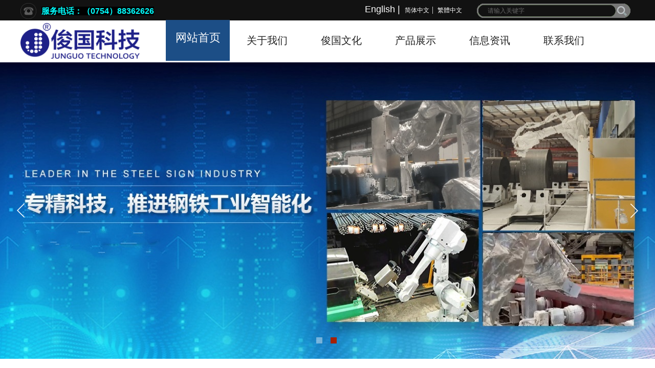

--- FILE ---
content_type: text/html; charset=utf-8
request_url: http://www.junguo.com/
body_size: 25165
content:
<!DOCTYPE html PUBLIC "-//W3C//DTD XHTML 1.0 Transitional//EN" "http://www.w3.org/TR/xhtml1/DTD/xhtml1-transitional.dtd">
<html xmlns="http://www.w3.org/1999/xhtml" lang="zh-Hans" >
	<head>
		<meta http-equiv="X-UA-Compatible" content="IE=Edge,chrome=1" />
	<meta name="viewport" content="width=1200" />	<meta http-equiv="Content-Type" content="text/html; charset=utf-8" />
		<meta name="format-detection" content="telephone=no" />
	     <meta http-equiv="Cache-Control" content="no-transform"/> 
     <meta http-equiv="Cache-Control" content="no-siteapp"/>
	<title>首页-汕头市俊国机电科技有限公司</title>
	<meta name="keywords"  content="网站关键字" />
	<meta name="description" content="网站描述" />
    
                
		<meta property="og:image" content="http://pro46e8d7.pic49.websiteonline.cn/upload/2LOGO.ico">
		<link rel="shortcut icon" href="http://pro46e8d7.pic49.websiteonline.cn/upload/2LOGO.ico" type="image/x-icon" />
	<link rel="Bookmark" href="http://pro46e8d7.pic49.websiteonline.cn/upload/2LOGO.ico" />
		

		<link href="http://static.websiteonline.cn/website/template/default/css/default.css?v=17534100" rel="stylesheet" type="text/css" />
<link href="http://www.junguo.com/template/default/css/font/font.css?v=15750090" rel="stylesheet" type="text/css" />
<link href="http://www.junguo.com/template/default/css/wpassword/iconfont.css?v=17496248" rel="stylesheet" type="text/css" />
<link href="http://static.websiteonline.cn/website/plugin/sitesearch/css/sitesearch.css?v=16861948" rel="stylesheet" type="text/css" />
<link href="http://static.websiteonline.cn/website/plugin/title/css/title.css?v=17083134" rel="stylesheet" type="text/css" />
<link href="http://static.websiteonline.cn/website/plugin/media/css/media.css?v=14077216" rel="stylesheet" type="text/css" />
<link href="http://static.websiteonline.cn/website/plugin/unslider/css/unslider.css?v=16086236" rel="stylesheet" type="text/css" />
<link href="http://static.websiteonline.cn/website/plugin/record/css/record.css?v=15222156" rel="stylesheet" type="text/css" />
<style type="text/css">.prop_rotate_angle sup,.prop_rotate_angle .posblk-deg{font-size:11px; color:#CDCDCD; font-weight:normal; font-style:normal; }ins#qiao-wrap{height:0;} #qiao-wrap{display:block;}
.scart_iframebox .sctit h2{color:#eb6100;border-color:#eb6100!important;} .scart_iframebox .sctit p.curpagetxt span.cur{color:#eb6100}
</style><style>.iframebox{background-color:#eeeeee!important;background-image:none!important;}</style> 
</head>
<body  >
<input type="hidden" value="3" name="_user_level_val" />
								<script type="text/javascript" language="javascript" src="http://static.websiteonline.cn/website/script/??libsjq.js,jquery.custom.js,jquery.lazyload.js,jquery.rotateutility.js,lab.js,wopop_all.js,jquery.cookie.js,jquery.simplemodal.js,fullcollumn.js,objectFitPolyfill.min.js,ierotate.js,effects/velocity.js,effects/velocity.ui.js,effects/effects.js,fullpagescroll.js,common.js,heightAdapt.js?v=17573096"></script>
<script type="text/javascript" language="javascript" src="http://static.websiteonline.cn/website/plugin/??sitesearch/js/init.js,media/js/init.js,new_navigation/js/overall.js,new_navigation/styles/hs7/init.js,unslider/js/init.js,shapes/js/init.js,article_list/js/init.js?v=17636160"></script>
	<script type="text/javascript" language="javascript">
    			var webmodel = {};
	        
    wp_pages_global_func($.extend({
        'isedit': '0',
        'islogin': '0',
        'domain': 'pro46e8d7',
        'p_rooturl': 'http://www.junguo.com',
        'static_rooturl': 'http://static.websiteonline.cn/website',
        'interface_locale': "zh_CN",
        'dev_mode': "0",
        'getsession': ''
    }, {"phpsessionid":"","punyurl":"http:\/\/www.junguo.com","curr_locale":"zh_CN","mscript_name":"","converted":false}));
    
	</script>

<link href="http://www.junguo.com/ba9b6bf53fbbc77579972385d2ce5292.cssx" rel="stylesheet" /><div id="page_set_css">
</div><input type="hidden" id="page_id" name="page_id" value="1" rpid="1">
<div id="scroll_container" class="scroll_contain" style="">
	    	<div id="scroll_container_bg" style="has_sitebg:0;background-repeat:repeat;background-attachment:scroll;">&nbsp;</div>
<script>
initScrollcontainerHeight();	
</script>
     <div id="overflow_canvas_container">        <div id="canvas" style=" margin: 0 auto;width:1200px;has_pagebg:0;background-repeat:repeat;background-attachment:scroll;height:3426px">
    <div id="layer86CE179460465EEC2B10C73E08CE8F7A" class="full_column"   style="width:1200px;position:absolute;top:0px;height:40px;z-index:100;">
    <div class="full_width " style="position:absolute;height:40px;background-color:#121212;background:;">		
    </div>
			<div class="full_content" style="width:1200px; position:absolute;left:0;top:0;margin-left: 0px;;height:40px;">
								<div id='layerA237937AE5DAB25BB0D1B69A840354AD' type='sitesearch'  class='cstlayer' style='left: 892px; top: 7px; position: absolute; z-index: 105; width: 305px; height: 33px; '  mid=""  fatherid='layer86CE179460465EEC2B10C73E08CE8F7A'    deg='0'><div class="wp-sitesearch_content" style="word-wrap: break-word; padding: 0px; border: 0px solid transparent; width: 305px; height: 33px;">
	<div class="wp-sitesearch_container" skin="skin6" type="all" opn="0">
		<script type="text/javascript">
	
</script>

<div class="searchbox">
    <div class="ninputs">
        <input type="text" class="searchbox_txt" name="keywords" value="请输入关键字" ></div>
    <input type="hidden" name="searchcontent" value="product"/>
    <div class="sright"> <div class="searchbox_btn"></div></div>
</div>


<script language="javascript">	
$(function(){
	var dom=$("#layerA237937AE5DAB25BB0D1B69A840354AD");
        //key hide show
        dom.find(".searchbox_txt").click(function () {
             if ($(this).val() == "请输入关键字") {
                 $(this).attr("value","");
             }
        });
        dom.find(".searchbox_txt").blur(function () {
            if ($(this).val() == "") {
                $(this).attr('value','请输入关键字')
            }
        });
});
</script>
            <div class="searchtype" style='display:none;' >
			<input type="radio" name="c_layerA237937AE5DAB25BB0D1B69A840354AD" value="title"  class="catetype"/><span class="s_title">名称</span><input type="radio" name="c_layerA237937AE5DAB25BB0D1B69A840354AD" value="intro" class="catetype"/><span  class="s_description">描述</span><input type="radio" name="c_layerA237937AE5DAB25BB0D1B69A840354AD" value="content" class="catetype"/><span  class="s_content">内容</span>		</div>
	</div>

<script language="javascript">
var wp_productsearchcache = null;
$('body').data('wp_searchcache',wp_productsearchcache);
(function(){
var urldata = null;
var param={"layer_id":"layerA237937AE5DAB25BB0D1B69A840354AD","skin":"skin6","article_page":"4","product_page":"6","payknow_page":-1,"article_pageres":"-1","product_pageres":"-1","openArticleUrl":0,"openPayknowUrl":0,"search_type":0,"sswitch":"1","wordsplist":"1","openProductUrl":0,"search_listNum":"10","extend_content":{"mode":"skins","skin":"skin6","sshinput_txtcolor":"#666","sshinputborder_txtcolor":"#D3D3D3","sshinputborder_txtsize":"1","sshbtn_txtcolor":"#fff","sshbtn_bg_hover":"bg0.jpg","sshinput_txtfamily":"SimSun","sshbtn_txtfamily":"SimSun","sshkey_txtfamily":"SimSun","sitesearchshow":"0","ssheight_txtsize":"26","sshinput_txtsize":"12","ssbtnheight_txtsize":"28","ssbtnwidth_txtsize":"50","sshbtn_txtsize":"14","sshbtnborder_txtsize":"0","sshkey_txtsize":"12","sshkeytop_txtsize":"3","sshkeyword_txtsize":"12","ssbeijing_txtcolor":"transparent","sshbtnborder_txtcolor":"#5A5A5A","sshbtn_bgcolor_txtcolor":"#5A5A5A","sshbtn_bgcolor_hover_txtcolor":"#5A5A5A","sshkey_txtcolor":"#5A5A5A","sshkey_hover_txtcolor":"#5A5A5A","sshinput_txtbold":"normal","sshbtn_txtbold":"normal","sshkey_txtbold":"normal","sshbtn_bg_txtcolor":"","sshbtn_bg_hover_txtcolor":"","sshbtn_bigbg_txtcolor":"http:\/\/pro46e8d7.pic49.websiteonline.cn\/upload\/templatefiles\/b4g.png"},"sshdefalutshow":"0","langs":{"Search Pro":"\u4ea7\u54c1","Search Result":"\u641c\u7d22\u7ed3\u679c\u9875\u9762","Name":"\u540d\u79f0","Description":"\u63cf\u8ff0","Search Art":"\u6587\u7ae0","Search Title":"\u6807\u9898","Search Summary":"\u6458\u8981"},"editmode":0};
var $curlayer = $('#layerA237937AE5DAB25BB0D1B69A840354AD');
$curlayer.mod_property({"extend_content":{"mode":"skins","skin":"skin6","sshinput_txtcolor":"#666","sshinputborder_txtcolor":"#D3D3D3","sshinputborder_txtsize":"1","sshbtn_txtcolor":"#fff","sshbtn_bg_hover":"bg0.jpg","sshinput_txtfamily":"SimSun","sshbtn_txtfamily":"SimSun","sshkey_txtfamily":"SimSun","sitesearchshow":"0","ssheight_txtsize":"26","sshinput_txtsize":"12","ssbtnheight_txtsize":"28","ssbtnwidth_txtsize":"50","sshbtn_txtsize":"14","sshbtnborder_txtsize":"0","sshkey_txtsize":"12","sshkeytop_txtsize":"3","sshkeyword_txtsize":"12","ssbeijing_txtcolor":"transparent","sshbtnborder_txtcolor":"#5A5A5A","sshbtn_bgcolor_txtcolor":"#5A5A5A","sshbtn_bgcolor_hover_txtcolor":"#5A5A5A","sshkey_txtcolor":"#5A5A5A","sshkey_hover_txtcolor":"#5A5A5A","sshinput_txtbold":"normal","sshbtn_txtbold":"normal","sshkey_txtbold":"normal","sshbtn_bg_txtcolor":"","sshbtn_bg_hover_txtcolor":"","sshbtn_bigbg_txtcolor":"http:\/\/pro46e8d7.pic49.websiteonline.cn\/upload\/templatefiles\/b4g.png"}});
param['wp_productsearchcache']=wp_productsearchcache;

var searchFlag = 4;

layer_sitesearch_init_func(param,urldata,searchFlag);
})()
</script>
</div>
</div><script>				 $('#layerA237937AE5DAB25BB0D1B69A840354AD').triggerHandler('layer_ready');</script><div id='layer8ED31639266935A1267CE82CC9D4B4C9' type='title'  class='cstlayer' style='left: 41px; top: 11px; position: absolute; z-index: 102; width: 464px; height: 25px; '  mid=""  fatherid='layer86CE179460465EEC2B10C73E08CE8F7A'    deg='0'><div class="wp-title_content" style="overflow-wrap: break-word; padding: 0px; border-color: transparent; border-width: 0px; height: 25px; width: 464px; display: block; border-style: solid;"><font color="#888888" face="Microsoft YaHei"><span style="font-size: 16px; background-color: rgb(0, 0, 0); color: rgb(0, 255, 255);"><strong>服务电话：</strong></span></font><span style="font-size: 14px;"></span><span style="color: rgb(0, 255, 255); font-size: 16px; background-color: rgb(0, 0, 0);"><strong>（0754）88362626</strong></span><span style="color: rgb(0, 255, 255); background-color: rgb(0, 0, 0);"></span></div>
<script type="text/javascript">
$(function(){
	$('.wp-title_content').each(function(){
		if($(this).find('div').attr('align')=='justify'){
			$(this).find('div').css({'text-justify':'inter-ideograph','text-align':'justify'});
		}
	})	
})
</script>

</div><script>				 $('#layer8ED31639266935A1267CE82CC9D4B4C9').triggerHandler('layer_ready');</script><div id='layer177ED4F6F7A89319D02E005178A95557' type='media'  class='cstlayer' style='left: 0px; top: 6px; position: absolute; z-index: 103; width: 31px; height: 31px; '  mid=""  fatherid='layer86CE179460465EEC2B10C73E08CE8F7A'    deg='0'><script>
create_pc_media_set_pic('layer177ED4F6F7A89319D02E005178A95557',false);
</script>
<div class="wp-media_content"  style="overflow: hidden; width: 31px; height: 31px;" type="0">
<div class="img_over"  style='overflow: hidden; border-color: transparent; border-width: 0px; width: 31px; height: 31px; position: relative;'>

<div class="imgloading" style="z-index:100;"> </div>
<img  id="wp-media-image_layer177ED4F6F7A89319D02E005178A95557" onerror="set_thumb_layer177ED4F6F7A89319D02E005178A95557(this);" onload="set_thumb_layer177ED4F6F7A89319D02E005178A95557(this);" class="paragraph_image"  type="zoom" src="http://pro46e8d7.pic49.websiteonline.cn/upload/templatefiles/d090abce-91c0-4e9b-b0a3-a56f7d12d7df.png" style="width: 31px; height: auto;;" />
</div>

</div>
<script>
(function(){
		layer_media_init_func('layer177ED4F6F7A89319D02E005178A95557',{"isedit":false,"has_effects":false});
})()
</script>
</div><script>				 $('#layer177ED4F6F7A89319D02E005178A95557').triggerHandler('layer_ready');</script>                                
                                <div class="fullcontent_opacity" style="width: 100%;height: 100%;position: absolute;left: 0;right: 0;top: 0;display:none;"></div>
			</div>
</div>
<script>
        $(".content_copen").live('click',function(){
        $(this).closest(".full_column").hide();
    });
	var $fullwidth=$('#layer86CE179460465EEC2B10C73E08CE8F7A .full_width');
	$fullwidth.css({left:0-$('#canvas').offset().left+$('#scroll_container').offset().left-$('#scroll_container').scrollLeft()-$.parseInteger($('#canvas').css("borderLeftWidth")),width:$('#scroll_container_bg').width()});
	$(function () {
				var videoParams={"id":"layer86CE179460465EEC2B10C73E08CE8F7A","bgauto":null,"ctauto":null,"bVideouse":null,"cVideouse":null,"bgvHeight":null,"bgvWidth":null};
		fullcolumn_bgvideo_init_func(videoParams);
                var bgHoverParams={"full":{"hover":null,"opacity":null,"bg":"#121212","id":"layer86CE179460465EEC2B10C73E08CE8F7A","bgopacity":null,"zindextopcolorset":""},"full_con":{"hover":null,"opacity":null,"bg":null,"id":"layer86CE179460465EEC2B10C73E08CE8F7A","bgopacity":null}};
		fullcolumn_HoverInit(bgHoverParams);
        });
</script>


<div id='layerE447DA3B71C2C0C83D92632538BFF751' type='title'  class='cstlayer' style='left: 673px; top: 6px; position: absolute; z-index: 118; width: 73px; height: 33px; '  mid=""    deg='0'><div class="wp-title_content" style="overflow-wrap: break-word; padding: 0px; border-color: transparent; border-width: 0px; height: 33px; width: 73px; display: block;"><a href="https://www.junguo-tech.com/"  target="_blank"><span style="font-size: 18px; color: rgb(255, 255, 255);">English |</span></a></div>

</div><script>				 $('#layerE447DA3B71C2C0C83D92632538BFF751').triggerHandler('layer_ready');</script><div id='layer50FEC44A023DDF2661F2F4D3577EB489' type='multilingual'  class='cstlayer' style='left: 705px; top: 13px; position: absolute; z-index: 117; width: 210px; height: 30px; '  mid=""    deg='0'><script type="text/javascript">
function wp_multilingual_changeLang(id)
{
	$.ajax({
		type:'POST',
		url:parseToURL('multilingual','changeLang'),
		data:"id="+id,
		success:function(js_code){
			eval(js_code);
		},
		error:function(response){
			wp_alert("Choose the language.<br/>请求失败");
		}
	});
}
</script>
<div class="wp-multilingual_content" style="border-color: transparent; border-width: 0px; width: 210px; height: 30px;" langstyle="custom2">
<style type="text/css">#layer50FEC44A023DDF2661F2F4D3577EB489 .custom_dom_class,#layer50FEC44A023DDF2661F2F4D3577EB489 .aout{-webkit-border-radius:5px;-moz-border-radius:5px;border-radius:5px;padding-left:2px;padding-right:1px;font-size:12px;color:#ffffff;background-color:rgba(0, 0, 0, 0);}#layer50FEC44A023DDF2661F2F4D3577EB489 .wp-content {font-family:SimSun;} #layer50FEC44A023DDF2661F2F4D3577EB489 .custom_dom_class a {font-family:SimSun;} </style><div skin="custom2" class="wp-multilingual_css" style="display:none;"></div>
<div class="wp-content">
 
    <script type="text/javascript"> 
$('#layer50FEC44A023DDF2661F2F4D3577EB489').layer_ready(function(){
	setTimeout(function(){
		$("#layer50FEC44A023DDF2661F2F4D3577EB489").find('.wp-diy-selectedb-outside').remove();
	},100);
	$("#layer50FEC44A023DDF2661F2F4D3577EB489").find('select').cstselect({selectclass:'wp-diy-selectedb'});
			  
})
</script>

<div class="sitestar-lan-ver1 custom_dom_class">
			<a href="javascript:void(0);" class=" wp-language-2 wp-langitem-layer50FEC44A023DDF2661F2F4D3577EB489" style="color:#333333; margin:0 3px; font-size:14px;  display:inline-block; padding-right:7px; height:14px; line-height:14px;" onclick="wp_multilingual_changeLang('2')">简体中文</a>
			<a href="javascript:void(0);" class=" on  wp-language-3 wp-langitem-layer50FEC44A023DDF2661F2F4D3577EB489" style="color:#333333; margin:0 3px; font-size:14px;  display:inline-block; padding-right:7px; height:14px; line-height:14px;" onclick="wp_multilingual_changeLang('3')">繁體中文</a>
	</div>
  
</div>
</div>
 <script type="text/javascript">
		$(function(){
		if ($('div.wp-diy-selecteda-outside').length || $('div.wp-diy-selectedb-outside').length || $('div.wp-diy-selectedc-outside').length || $('div.wp-diy-selectedd-outside').length) {
			$('#scroll_container').scroll(function(){
				$('body').children('div.wp-diy-selecteda-content').remove();
				$('body').children('div.wp-diy-selectedb-content').remove();
				$('body').children('div.wp-diy-selectedc-content').remove();
				$('body').children('div.wp-diy-selectedd-content').remove();
			});
		}
	});
	$('#layer50FEC44A023DDF2661F2F4D3577EB489').layer_ready(function(){
		var custom_css = '#layer50FEC44A023DDF2661F2F4D3577EB489 .custom_dom_class,#layer50FEC44A023DDF2661F2F4D3577EB489 .aout{-webkit-border-radius:5px;-moz-border-radius:5px;border-radius:5px;padding-left:2px;padding-right:1px;font-size:12px;color:#ffffff;background-color:rgba(0, 0, 0, 0);}#layer50FEC44A023DDF2661F2F4D3577EB489 .wp-content {font-family:SimSun;} #layer50FEC44A023DDF2661F2F4D3577EB489 .custom_dom_class a {font-family:SimSun;} ';
		var langstyle = 'custom2';
		var $curlayer = $('#layer50FEC44A023DDF2661F2F4D3577EB489');
		var custom_a_font_size = $curlayer.find('.wp-content .custom_dom_class').css('font-size');
		var custom_a_color = $curlayer.find('.wp-content .custom_dom_class').css('color');
		if(custom_a_font_size){
			$curlayer.find('.wp-content .custom_dom_class a').css('font-size',custom_a_font_size);
		}
		if(custom_a_color){
			$curlayer.find('.wp-content .custom_dom_class a').css('color',custom_a_color);
		}
		if((langstyle == 'default' || langstyle == 'yellow') && custom_css == ''){
			$curlayer.find('.wp-content p.custom_dom_class a').css('color','red');
		}
		var time=100;
		if(langstyle == 'custom5' || langstyle == 'custom6') time=500;
		$curlayer.find(".aout_over").unbind('click.toggle').bind('click.toggle',function(){$curlayer.find(".text-a").slideToggle(time);});
		setTimeout(function(){
			var text_a_font_size = $curlayer.find('.wp-content .custom_dom_class a').css('font-size') || '12px';
			var text_a_color = $curlayer.find('.wp-content .custom_dom_class .aout').css('color') || '#ffffff';
			var text_a_bgcolor = $curlayer.find('.wp-content .custom_dom_class').css('background-color') || '#ffffff';
			var text_a_border_radius = $curlayer.find('.wp-content .custom_dom_class .aout').css('border-radius') || '5px';
			var $text_a = $curlayer.find('.wp-content .custom_dom_class .text-a');
			if(text_a_font_size){$text_a.find('a').css('font-size',text_a_font_size);}
			if(text_a_color){$text_a.find('a').css('color',text_a_color);}
			if(text_a_bgcolor){$text_a.css('background-color',text_a_bgcolor);}
			if(text_a_border_radius){$text_a.css('border-radius',text_a_border_radius);}
		},400);
	});
</script>
</div><script>				 $('#layer50FEC44A023DDF2661F2F4D3577EB489').triggerHandler('layer_ready');</script><div id='layer33B29C6FC6E70853DDC2DD26D8BCC982' type='new_navigation'  class='cstlayer' style='left: 274px; top: 39px; position: absolute; z-index: 102; width: 898px; height: 89px; '  mid=""    deg='0'><div class="wp-new_navigation_content" style="border-color: transparent; border-width: 0px; width: 898px; display: block; overflow: visible; height: auto;;display:block;overflow:hidden;height:0px;" type="0">
<script type="text/javascript"> 
		
		$("#layer33B29C6FC6E70853DDC2DD26D8BCC982").data("m_show", '');
	</script>
<div skin="hs7" class="nav1 menu_hs7" ishorizon="1" colorstyle="darkgreen" direction="0" more="更多" moreshow="0" morecolor="darkorange" hover="1" hover_scr="0" submethod="0" umenu="0" dmenu="0" sethomeurl="http://www.junguo.com/page20" smcenter="0">
		<ul id="nav_layer33B29C6FC6E70853DDC2DD26D8BCC982" class="navigation"  style="width:auto;"  >
		<li style="z-index:2;"  class="wp_subtop"  pid="1" ><a  class="  "  href="http://www.junguo.com">网站首页</a></li><li style="z-index:2;"  class="wp_subtop"  pid="9" ><a  class=" sub "  href="http://www.junguo.com/page30">关于我们</a><ul style="z-index:2;"><li style="z-index:3;"  class=""  pid=0 ><a  class="  "  href="http://www.junguo.com/page31">发展历史</a></li><li style="z-index:3;"  class=""  pid=0 ><a  class="  "  href="http://www.junguo.com/page32">客户分布</a></li><li style="z-index:3;"  class=""  pid=0 ><a  class="  "  href="http://www.junguo.com/page33">园区介绍</a></li></ul></li><li style="z-index:2;"  class="wp_subtop"  pid="21" ><a  class=" sub "  href="http://www.junguo.com/page40">俊国文化</a><ul style="z-index:2;"><li style="z-index:3;"  class=""  pid=0 ><a  class="  "  href="http://www.junguo.com/page41">企业文化</a></li><li style="z-index:3;"  class=""  pid=0 ><a  class="  "  href="http://www.junguo.com/page42">售后服务</a></li></ul></li><li style="z-index:2;"  class="wp_subtop"  pid="5" ><a  class=" sub "  href="http://www.junguo.com/page50">产品展示</a><ul style="z-index:2;"><li style="z-index:3;"  class=""  pid=0 ><a  class="  "  href="http://www.junguo.com/page51">解决方案体系</a></li><li style="z-index:3;"  class=""  pid=0 ><a  class="  "  href="http://www.junguo.com/page52">产品系列详情</a></li></ul></li><li style="z-index:2;"  class="wp_subtop"  pid="8" ><a  class=" sub "  href="http://www.junguo.com/page60">信息资讯</a><ul style="z-index:2;"><li style="z-index:3;"  class=""  pid=0 ><a  class="  "  href="http://www.junguo.com/page61">新闻动态</a></li><li style="z-index:3;"  class=""  pid=0 ><a  class="  "  href="http://www.junguo.com/page62">人才招聘</a></li><li style="z-index:3;"  class=""  pid=0 ><a  class="  "  href="http://www.junguo.com/page63">线上留言</a></li></ul></li><li style="z-index:2;"  class="wp_subtop"  pid="7" ><a  class="  "  href="http://www.junguo.com/page70">联系我们</a></li>	</ul>
</div>

<script type="text/javascript"> 
				$("#layer33B29C6FC6E70853DDC2DD26D8BCC982").data("datasty_", '@charset "utf-8";  #nav_layer33B29C6FC6E70853DDC2DD26D8BCC982,#nav_layer33B29C6FC6E70853DDC2DD26D8BCC982 ul,#nav_layer33B29C6FC6E70853DDC2DD26D8BCC982 li{list-style-type:none; margin:0px; padding:0px; border:thin none;}  #nav_layer33B29C6FC6E70853DDC2DD26D8BCC982 {position:relative;height:54px;line-height:54px; background:url(http://static.websiteonline.cn/website/plugin/new_navigation/styles/hs7/nav_bg.jpg) repeat-x; margin-bottom:10px;padding-left:10px; }  #nav_layer33B29C6FC6E70853DDC2DD26D8BCC982 li.wp_subtop{padding-left:5px;padding-right:5px;text-align:center;position:relative;float:left;padding-bottom:0px;width:115px;height:54px;line-height:54px;background-image:url(http://static.websiteonline.cn/website/plugin/new_navigation/view/images/png_bg.png);background-repeat:no-repeat;background-position:top right;background-color:transparent;}  #nav_layer33B29C6FC6E70853DDC2DD26D8BCC982 li.wp_subtop:hover{width:115px;height:54px;line-height:54px;background-image:url(http://static.websiteonline.cn/website/plugin/new_navigation/styles/hs7/li_hover.png);background-color:transparent;background-position:bottom left;background-repeat:repeat-x;}  #nav_layer33B29C6FC6E70853DDC2DD26D8BCC982 li.wp_subtop>a{white-space:nowrap;display:block;padding:0px;text-decoration:none;font-size:12px;font-family:arial;color:#ffffff;text-align:center;font-weight:normal;font-style:normal; overflow:hidden;}  #nav_layer33B29C6FC6E70853DDC2DD26D8BCC982 li.wp_subtop>a:hover{font-size:12px;font-family:arial;color:#fff;text-align:center;font-weight:normal;font-style:normal;}  #nav_layer33B29C6FC6E70853DDC2DD26D8BCC982 ul{position:absolute;left:0px;display:none;padding-left:5px;padding-right:5px;background-image:url(http://static.websiteonline.cn/website/plugin/new_navigation/view/images/png_bg.png);background-color:transparent;margin-left:0px;padding-top:10px; padding-bottom:8px;}  #nav_layer33B29C6FC6E70853DDC2DD26D8BCC982 ul li{position:relative;text-align:center;padding-bottom:0px;padding-left:5px;padding-right:5px;height:31px;line-height:31px;background-image:url(http://static.websiteonline.cn/website/plugin/new_navigation/view/images/png_bg.png);background-repeat:repeat;background-position:top left;background-color:#516c47;}  #nav_layer33B29C6FC6E70853DDC2DD26D8BCC982 ul li:hover{height:31px;text-align:center;line-height:31px;padding-left:5px;padding-right:5px; background-image:url(http://static.websiteonline.cn/website/plugin/new_navigation/view/images/png_bg.png);background-repeat:repeat;background-position:top left;background-color:#3a4c34;}  #nav_layer33B29C6FC6E70853DDC2DD26D8BCC982 ul li a {display:block;font-size:12px;font-family:arial;color:#fff;text-align:center;font-weight:normal;font-style:normal;white-space:nowrap;}  #nav_layer33B29C6FC6E70853DDC2DD26D8BCC982 ul li a:hover{display:block;font-size:12px;font-family:arial;color:#ffffff;text-align:center;font-weight:normal;font-style:normal;}');
		$("#layer33B29C6FC6E70853DDC2DD26D8BCC982").data("datastys_", '#nav_layer33B29C6FC6E70853DDC2DD26D8BCC982 li.wp_subtop>a{color:#222222;}          #nav_layer33B29C6FC6E70853DDC2DD26D8BCC982 li.wp_subtop:hover{background-image:url(http://static.websiteonline.cn/website/plugin/new_navigation/view/images/png_bg.png);}   #nav_layer33B29C6FC6E70853DDC2DD26D8BCC982{background-color:transparent;} #nav_layer33B29C6FC6E70853DDC2DD26D8BCC982{background-image:url(http://static.websiteonline.cn/website/plugin/new_navigation/view/images/png_bg.png);}   #nav_layer33B29C6FC6E70853DDC2DD26D8BCC982 li.wp_subtop>a{font-weight:normal;}  #nav_layer33B29C6FC6E70853DDC2DD26D8BCC982 li.wp_subtop>a{font-family:Microsoft YaHei;} #nav_layer33B29C6FC6E70853DDC2DD26D8BCC982 li.wp_subtop>a:hover{font-family:Microsoft YaHei;} #nav_layer33B29C6FC6E70853DDC2DD26D8BCC982 li.wp_subtop:hover{background-color:#1c4e86;}   #nav_layer33B29C6FC6E70853DDC2DD26D8BCC982 ul li a{font-family:Microsoft YaHei;}        #nav_layer33B29C6FC6E70853DDC2DD26D8BCC982 ul li{background:none;} #nav_layer33B29C6FC6E70853DDC2DD26D8BCC982 ul li{background-color:#3c78d8;}                             #nav_layer33B29C6FC6E70853DDC2DD26D8BCC982 li.wp_subtop{width:135px;}                               #nav_layer33B29C6FC6E70853DDC2DD26D8BCC982 li.wp_subtop>a{font-size:20px;}         #nav_layer33B29C6FC6E70853DDC2DD26D8BCC982 li.wp_subtop{line-height:80px;}           #nav_layer33B29C6FC6E70853DDC2DD26D8BCC982 li.wp_subtop>a:hover{font-size:22px;} #nav_layer33B29C6FC6E70853DDC2DD26D8BCC982 ul li{line-height:30px;} #nav_layer33B29C6FC6E70853DDC2DD26D8BCC982 ul li a{font-size:17px;} #nav_layer33B29C6FC6E70853DDC2DD26D8BCC982 ul li a:hover{font-size:18px;} #nav_layer33B29C6FC6E70853DDC2DD26D8BCC982 ul li:hover{line-height:35px;}       #nav_layer33B29C6FC6E70853DDC2DD26D8BCC982 li.wp_subtop{background-position:top right;}    #nav_layer33B29C6FC6E70853DDC2DD26D8BCC982{border-radius:0px;behavior: url(script/pie.htc);} #nav_layer33B29C6FC6E70853DDC2DD26D8BCC982{height:90px;} #nav_layer33B29C6FC6E70853DDC2DD26D8BCC982 li.wp_subtop{height:42px;}      #nav_layer33B29C6FC6E70853DDC2DD26D8BCC982 li.wp_subtop:hover{line-height:70px;}   #nav_layer33B29C6FC6E70853DDC2DD26D8BCC982 li.wp_subtop:hover{height:80px;}');
	
			var b_width=parseInt($("#layer33B29C6FC6E70853DDC2DD26D8BCC982").find('.wp-new_navigation_content').css('border-bottom-width'));
	if(b_width>0){
		$("#nav_layer33B29C6FC6E70853DDC2DD26D8BCC982").css('margin-bottom','0px');
	}
	</script>

<script type="text/javascript">
function wp_get_navstyle(layer_id,key){
		var navStyle = $.trim($("#"+layer_id).data(key));
		return navStyle;	
	
}	
richtxt('layer33B29C6FC6E70853DDC2DD26D8BCC982');
</script><script type="text/javascript">
layer_new_navigation_hs7_func({"isedit":false,"layer_id":"layer33B29C6FC6E70853DDC2DD26D8BCC982","menustyle":"hs7"});

</script></div>
<script type="text/javascript">
 $(function(){
	layer_new_navigation_content_func({"isedit":false,"layer_id":"layer33B29C6FC6E70853DDC2DD26D8BCC982","menustyle":"hs7","addopts":[]});
});
</script>

</div><script>				 $('#layer33B29C6FC6E70853DDC2DD26D8BCC982').triggerHandler('layer_ready');</script><div id='layerCF4C9BBAD187980F1F3B8105E75FAA25' type='media'  class='cstlayer' style='left: 0px; top: 45px; position: absolute; z-index: 103; width: 233.049px; height: 70px; '  mid=""    deg='0'><script>
create_pc_media_set_pic('layerCF4C9BBAD187980F1F3B8105E75FAA25',false);
</script>
<div class="wp-media_content"  style="overflow: hidden; width: 233px; height: 70px;" type="0">
<div class="img_over"  style='overflow: hidden; border-color: transparent; border-width: 0px; position: relative; width: 233px; height: 70px;'>

<div class="imgloading" style="z-index:100;"> </div>
<a class="media_link" style="line-height:normal;" href="http://www.junguo.com/page20"  >
<img  id="wp-media-image_layerCF4C9BBAD187980F1F3B8105E75FAA25" onerror="set_thumb_layerCF4C9BBAD187980F1F3B8105E75FAA25(this);" onload="set_thumb_layerCF4C9BBAD187980F1F3B8105E75FAA25(this);" class="paragraph_image"  type="zoom" src="http://pro46e8d7.pic49.websiteonline.cn/upload/l1_74a7.png" style="width: 233px; height: auto;;" />
</a>
</div>

</div>
<script>
(function(){
		layer_media_init_func('layerCF4C9BBAD187980F1F3B8105E75FAA25',{"isedit":false,"has_effects":false});
})()
</script>
</div><script>				 $('#layerCF4C9BBAD187980F1F3B8105E75FAA25').triggerHandler('layer_ready');</script><div id='layer3EE6AE547453F9A8DCFE42283C993351' type='unslider'  class='cstlayer' style='left: 0px; top: 122px; position: absolute; z-index: 100; width: 1200.33px; height: 580px; '  mid="layer8AEDFC110465DDAA2DDCC925F601C24B"    deg='0'><style>
#layer3EE6AE547453F9A8DCFE42283C993351html5zoo-1{
	margin:0 auto;
}
</style>
<div id="layer3EE6AE547453F9A8DCFE42283C993351_content" class="wp-unslider_content" style="overflow: hidden; border: none; left: -427px; width: 2055px; height: 580px; position: absolute;">
<script type="text/javascript">
	 
</script>

<!-- loop star -->
<div id="layer3EE6AE547453F9A8DCFE42283C993351html5zoo-1">
    <ul class="html5zoo-slides" style="display:none;">
  
        <li><img alt="" src="http://pro46e8d7.pic49.websiteonline.cn/upload/b12_meitu_1_02sr.jpg" class="html5lightbox" /></a></li>
  
        <li><img alt="" src="http://pro46e8d7.pic49.websiteonline.cn/upload/b7_pv0s.jpg" class="html5lightbox" /></a></li>
    </ul>
</div>
<!-- loop end -->

<script language="javascript">
(function(){
		var layerparams={"layerid":"layer3EE6AE547453F9A8DCFE42283C993351","pstyle":"none","plborder_size":"0","interval":3000,"autoplays":"true","title_size":"40","title_family":"SimSun","title_color":"#FFFFFF","easing":"all","show_title":"1","show_nav":"1","navigation_style":"02","navbg_hover_color":"#a61c00","nav_margin_bottom_size":"25","nav_arrow":"1","arrow_left":"template\/default\/images\/left_arrow.png","arrow_right":"template\/default\/images\/right_arrow.png","nav_margin_left_size":"25","nav_margin_right_size":"25","skin":"02","default_show":"1","hover_show":"0","pauseonmouseover":"0","nav_arrow_w_size":"32","nav_arrow_h_size":"32","iconstyle":"02","nav_height_size":"2","wsize":null,"editMode":false,"unslideradapt":null};
	layer_unslider_init_func(layerparams);
})()  
</script>
</div>
</div><script>				 $('#layer3EE6AE547453F9A8DCFE42283C993351').triggerHandler('layer_ready');</script><div id="layer467403720AD7DBC3B60C8C3CB8675119" class="full_column"   style="width:1200px;position:absolute;top:760px;height:450px;z-index:118;">
    <div class="full_width " style="position:absolute;height:450px;background-color:transparent;background:;">		
    </div>
			<div class="full_content" style="width:1200px; position:absolute;left:0;top:0;margin-left: 0px;;height:450px;">
								<div id='layer5D33ABD4A665AB8AE9685BAC2812CF85' type='media'  class='cstlayer' style='left: 979px; top: 147px; position: absolute; z-index: 127; width: 135px; height: 135px; display: block;display:none; '  mid=""  fatherid='layer467403720AD7DBC3B60C8C3CB8675119'    deg='0'><script>
create_pc_media_set_pic('layer5D33ABD4A665AB8AE9685BAC2812CF85',false);
</script>
<div class="wp-media_content"  style="overflow: hidden; width: 135px; height: 135px; border-width: 0px; border-style: solid; padding: 0px;" type="0">
<div class="img_over"  style='overflow: hidden; border-color: transparent; border-width: 0px; width: 135px; height: 135px; position: relative;'>

<div class="imgloading" style="z-index:100;"> </div>
<img onerror="set_thumb_layer5D33ABD4A665AB8AE9685BAC2812CF85(this);" onload="set_thumb_layer5D33ABD4A665AB8AE9685BAC2812CF85(this);" id="wp-media-image_layer5D33ABD4A665AB8AE9685BAC2812CF85"  src="http://pro46e8d7.pic49.websiteonline.cn/upload/templatefiles/5b0d04e0-be84-4d05-96a3-bfcb983e6ca7.png" type="zoom" class="paragraph_image"  style="width: 135px; height: 135px;;display:none;" />
</div>

</div>
<script>
(function(){
		layer_media_init_func('layer5D33ABD4A665AB8AE9685BAC2812CF85',{"isedit":false,"has_effects":true});
})()
</script>
</div><script>		         $('#layer5D33ABD4A665AB8AE9685BAC2812CF85').data('wopop_effects',{"effect":"callout.shake","delay":0,"duration":1.2,"loop":0,"loop_infinite":"0"});				 $('#layer5D33ABD4A665AB8AE9685BAC2812CF85').triggerHandler('layer_ready');</script><div id='layerEB185B9E0309DB6B210C4855EC6F1D50' type='title'  class='cstlayer' style='left: 911px; top: 300px; position: absolute; z-index: 125; width: 271px; height: 168px; display: block;display:none; '  mid=""  fatherid='layer467403720AD7DBC3B60C8C3CB8675119'    deg='0'><div class="wp-title_content" style="word-wrap: break-word; padding: 0px; border-color: transparent; border-width: 0px; height: 168px; width: 271px; display: block;"><p style="color: rgb(90, 90, 90); font-family: Arial, 宋体, Helvetica, sans-serif, Verdana; font-size: 12px; font-style: normal; font-variant-ligatures: normal; font-variant-caps: normal; font-weight: normal; text-align: center;"><span style="font-family: 微软雅黑, 'Microsoft YaHei'; font-size: 16px;">俊国信誉要求</span></p><p style="color: rgb(90, 90, 90); font-family: Arial, 宋体, Helvetica, sans-serif, Verdana; font-size: 12px; font-style: normal; font-variant-ligatures: normal; font-variant-caps: normal; font-weight: normal; text-align: center;"><span style="font-family:微软雅黑, 'Microsoft YaHei';"><br></span></p><p style="color: rgb(90, 90, 90); font-family: Arial, 宋体, Helvetica, sans-serif, Verdana; font-size: 12px; font-style: normal; font-variant-ligatures: normal; font-variant-caps: normal; font-weight: normal; text-align: center;"><span style="font-size:12px;font-family:arial, helvetica, sans-serif;color:#DDDDDD;">REPUTATION</span></p><p style="color: rgb(90, 90, 90); font-family: Arial, 宋体, Helvetica, sans-serif, Verdana; font-size: 12px; font-style: normal; font-variant-ligatures: normal; font-variant-caps: normal; font-weight: normal; text-align: center;"><span style="font-size:12px;font-family:arial, helvetica, sans-serif;color:#DDDDDD;"><br></span></p><p style="color: rgb(90, 90, 90); font-family: Arial, 宋体, Helvetica, sans-serif, Verdana; font-size: 12px; font-style: normal; font-variant-ligatures: normal; font-variant-caps: normal; font-weight: normal;"></p><p style="color: rgb(90, 90, 90); font-family: Arial, 宋体, Helvetica, sans-serif, Verdana; font-size: 12px; font-style: normal; font-variant-ligatures: normal; font-variant-caps: normal; font-weight: normal;"></p><div style="background-color: rgb(255, 255, 255);"><div><p style="text-align: center;"><font color="#888888" face="微软雅黑, Microsoft YaHei"><span style="font-size: 14px;">严格的产品质量检测方针，带给您高品质、高质量的产品</span></font></p></div></div></div>

</div><script>		         $('#layerEB185B9E0309DB6B210C4855EC6F1D50').data('wopop_effects',{"effect":"callout.shake","delay":0,"duration":1.2,"loop":0,"loop_infinite":"0"});				 $('#layerEB185B9E0309DB6B210C4855EC6F1D50').triggerHandler('layer_ready');</script><div id='layerB2529CD0F4789C485AF17D27D9BB155B' type='media'  class='cstlayer' style='left: 83px; top: 147px; position: absolute; z-index: 119; width: 135px; height: 135px; display: block;display:none; '  mid=""  fatherid='layer467403720AD7DBC3B60C8C3CB8675119'    deg='0'><script>
create_pc_media_set_pic('layerB2529CD0F4789C485AF17D27D9BB155B',false);
</script>
<div class="wp-media_content"  style="overflow: hidden; width: 135px; height: 135px;" type="0">
<div class="img_over"  style='overflow: hidden; border-color: transparent; border-width: 0px; width: 135px; height: 135px; position: relative;'>

<div class="imgloading" style="z-index:100;"> </div>
<img onerror="set_thumb_layerB2529CD0F4789C485AF17D27D9BB155B(this);" onload="set_thumb_layerB2529CD0F4789C485AF17D27D9BB155B(this);" id="wp-media-image_layerB2529CD0F4789C485AF17D27D9BB155B"  src="http://pro46e8d7.pic49.websiteonline.cn/upload/templatefiles/9fe5b826-8113-4d44-84a6-69d3c6bb8c0a.png" type="zoom" class="paragraph_image"  style="width: 135px; height: 135px;;display:none;" />
</div>

</div>
<script>
(function(){
		layer_media_init_func('layerB2529CD0F4789C485AF17D27D9BB155B',{"isedit":false,"has_effects":true});
})()
</script>
</div><script>		         $('#layerB2529CD0F4789C485AF17D27D9BB155B').data('wopop_effects',{"effect":"callout.shake","delay":0,"duration":1.2,"loop":0,"loop_infinite":"0"});				 $('#layerB2529CD0F4789C485AF17D27D9BB155B').triggerHandler('layer_ready');</script><div id='layer82705B56F25D1AAE0B9FF5FBFBE81424' type='title'  class='cstlayer' style='left: 462px; top: 299px; position: absolute; z-index: 121; width: 271px; height: 168px; display: block;display:none; '  mid=""  fatherid='layer467403720AD7DBC3B60C8C3CB8675119'    deg='0'><div class="wp-title_content" style="word-wrap: break-word; padding: 0px; border-color: transparent; border-width: 0px; height: 168px; width: 271px; display: block;"><p style="color: rgb(90, 90, 90); font-family: Arial, 宋体, Helvetica, sans-serif, Verdana; font-size: 12px; font-style: normal; font-variant-ligatures: normal; font-variant-caps: normal; font-weight: normal;"></p><p style="color: rgb(90, 90, 90); font-family: Arial, 宋体, Helvetica, sans-serif, Verdana; font-size: 12px; font-style: normal; font-variant-ligatures: normal; font-variant-caps: normal; font-weight: normal;"></p><p style="color: rgb(90, 90, 90); font-family: Arial, 宋体, Helvetica, sans-serif, Verdana; font-size: 12px; font-style: normal; font-variant-ligatures: normal; font-variant-caps: normal; font-weight: normal; text-align: center;"><font face="微软雅黑, Microsoft YaHei"><span style="font-size: 16px;">20年制造经验</span></font></p><p style="color: rgb(90, 90, 90); font-family: Arial, 宋体, Helvetica, sans-serif, Verdana; font-size: 12px; font-style: normal; font-variant-ligatures: normal; font-variant-caps: normal; font-weight: normal; text-align: center;"><span style="font-family:微软雅黑, 'Microsoft YaHei';"><br></span></p><p style="color: rgb(90, 90, 90); font-family: Arial, 宋体, Helvetica, sans-serif, Verdana; font-size: 12px; font-style: normal; font-variant-ligatures: normal; font-variant-caps: normal; font-weight: normal; text-align: center;"><span style="font-size:12px;font-family:arial, helvetica, sans-serif;color:#DDDDDD;">EXPERIENCE</span></p><p style="color: rgb(90, 90, 90); font-family: Arial, 宋体, Helvetica, sans-serif, Verdana; font-size: 12px; font-style: normal; font-variant-ligatures: normal; font-variant-caps: normal; font-weight: normal; text-align: center;"><span style="font-size:12px;font-family:arial, helvetica, sans-serif;color:#DDDDDD;"><br></span></p><p style="color: rgb(90, 90, 90); font-family: Arial, 宋体, Helvetica, sans-serif, Verdana; font-size: 12px; font-style: normal; font-variant-ligatures: normal; font-variant-caps: normal; font-weight: normal; text-align: center;"></p><p style="color: rgb(90, 90, 90); font-family: Arial, 宋体, Helvetica, sans-serif, Verdana; font-size: 12px; font-style: normal; font-variant-ligatures: normal; font-variant-caps: normal; font-weight: normal;"></p><p style="color: rgb(90, 90, 90); font-family: Arial, 宋体, Helvetica, sans-serif, Verdana; font-size: 12px; font-style: normal; font-variant-ligatures: normal; font-variant-caps: normal; font-weight: normal;"></p><div style="background-color: rgb(255, 255, 255);"><div><p style="text-align: center;"><font color="#888888" face="微软雅黑, Microsoft YaHei"><span style="font-size: 14px;">20年专业制造经验和优质客户服务体验，带给您最好解决方案的同时，又实现售前售后服务保障</span></font></p></div></div></div>

</div><script>		         $('#layer82705B56F25D1AAE0B9FF5FBFBE81424').data('wopop_effects',{"effect":"callout.shake","delay":0,"duration":1.2,"loop":0,"loop_infinite":"0"});				 $('#layer82705B56F25D1AAE0B9FF5FBFBE81424').triggerHandler('layer_ready');</script><div id='layerC159CAE4BAA6B8FB203F2E1192EFE26E' type='media'  class='cstlayer' style='left: 530px; top: 146px; position: absolute; z-index: 123; width: 135px; height: 135px; display: block;display:none; '  mid=""  fatherid='layer467403720AD7DBC3B60C8C3CB8675119'    deg='0'><script>
create_pc_media_set_pic('layerC159CAE4BAA6B8FB203F2E1192EFE26E',false);
</script>
<div class="wp-media_content"  style="overflow: hidden; width: 135px; height: 135px; border-width: 0px; border-style: solid; padding: 0px;" type="0">
<div class="img_over"  style='overflow: hidden; border-color: transparent; border-width: 0px; width: 135px; height: 135px; position: relative;'>

<div class="imgloading" style="z-index:100;"> </div>
<img onerror="set_thumb_layerC159CAE4BAA6B8FB203F2E1192EFE26E(this);" onload="set_thumb_layerC159CAE4BAA6B8FB203F2E1192EFE26E(this);" id="wp-media-image_layerC159CAE4BAA6B8FB203F2E1192EFE26E"  src="http://pro46e8d7.pic49.websiteonline.cn/upload/templatefiles/01d63e74-e801-4513-80ec-bfe34a1187b0.png" type="zoom" class="paragraph_image"  style="width: 135px; height: 135px;;display:none;" />
</div>

</div>
<script>
(function(){
		layer_media_init_func('layerC159CAE4BAA6B8FB203F2E1192EFE26E',{"isedit":false,"has_effects":true});
})()
</script>
</div><script>		         $('#layerC159CAE4BAA6B8FB203F2E1192EFE26E').data('wopop_effects',{"effect":"callout.shake","delay":0,"duration":1.2,"loop":0,"loop_infinite":"0"});				 $('#layerC159CAE4BAA6B8FB203F2E1192EFE26E').triggerHandler('layer_ready');</script><div id='layerB05CE376CA47A5BEF42C4CC3EC7A7E5A' type='title'  class='cstlayer' style='left: 0px; top: 46px; position: absolute; z-index: 111; width: 1200px; height: 24px; display: block;display:none; '  mid=""  fatherid='layer467403720AD7DBC3B60C8C3CB8675119'    deg='0'><div class="wp-title_content" style="word-wrap: break-word; padding: 0px; border-color: transparent; border-width: 0px; height: 24px; width: 1200px; display: block;"><div style="text-align: center;"><span style="font-size: 14px; color: rgb(153, 153, 153);">ABOUT US</span></div></div>

</div><script>		         $('#layerB05CE376CA47A5BEF42C4CC3EC7A7E5A').data('wopop_effects',{"effect":"frombottom","delay":0,"duration":1.2,"loop":0,"loop_infinite":"0"});				 $('#layerB05CE376CA47A5BEF42C4CC3EC7A7E5A').triggerHandler('layer_ready');</script><div id='layer27BB64C2BEA81CF91C9CC5D8111F71E3' type='line'  class='cstlayer' style='left: 330px; top: 67px; position: absolute; z-index: 113; width: 535px; height: 31px; display: block;display:none; '  mid=""  fatherid='layer467403720AD7DBC3B60C8C3CB8675119'    deg='0'><div class="wp-line_content" style="padding: 0px; border: 0px solid transparent; overflow: hidden; width: 535px; height: 31px;"><div class="wpline-wrapper horizontal-solid"></div><script language="javascript">
</script></div></div><script>		         $('#layer27BB64C2BEA81CF91C9CC5D8111F71E3').data('wopop_effects',{"effect":"callout.flash","delay":0,"duration":1.2,"loop":0,"loop_infinite":"0"});				 $('#layer27BB64C2BEA81CF91C9CC5D8111F71E3').triggerHandler('layer_ready');</script><div id='layerF9FD34F27AE7942D224DE4C5DA76D9EF' type='shapes'  class='cstlayer' style='left: 588px; top: 77px; position: absolute; z-index: 115; width: 24px; height: 10px; display: block;display:none; '  mid=""  fatherid='layer467403720AD7DBC3B60C8C3CB8675119'    deg='0'><div class="wp-shapes_content" style="width: 24px; height: 10px; border-width: 0px; border-style: solid; padding: 0px;">
<canvas width="200" height="200" ></canvas>
</div>
<script>
(function(){
var options=$.extend({},{"shape_type":"rectan","borderline":"0","fillcolor":"#1c4e86","strcolor":"#666"});
options.layerid='layerF9FD34F27AE7942D224DE4C5DA76D9EF';
layer_shapes_draw_func(options);
var radius = $("#layerF9FD34F27AE7942D224DE4C5DA76D9EF").find(".wp-shapes_content");
var radiusval = radius.css("border-radius");
if("0px"!=radiusval) $("#layerF9FD34F27AE7942D224DE4C5DA76D9EF").find("canvas").css("border-radius",radiusval);
})();
</script></div><script>		         $('#layerF9FD34F27AE7942D224DE4C5DA76D9EF').data('wopop_effects',{"effect":"fromleft","delay":0.4,"duration":1.2,"loop":0,"loop_infinite":"0"});				 $('#layerF9FD34F27AE7942D224DE4C5DA76D9EF').triggerHandler('layer_ready');</script><div id='layer4D7788E35AC1C0446B2C7F0127FEAAF4' type='title'  class='cstlayer' style='left: 15px; top: 300px; position: absolute; z-index: 117; width: 271px; height: 168px; display: block;display:none; '  mid=""  fatherid='layer467403720AD7DBC3B60C8C3CB8675119'    deg='0'><div class="wp-title_content" style="overflow-wrap: break-word; padding: 0px; border-color: transparent; border-width: 0px; height: 168px; width: 271px; display: block;"><p style="font-family: Arial, 宋体, Helvetica, sans-serif, Verdana; font-size: 12px;"></p><p style="font-family: Arial, 宋体, Helvetica, sans-serif, Verdana; font-size: 12px;"></p><p style="text-align: center;"><font face="微软雅黑, Microsoft YaHei"><span style="font-size: 16px;">多项发明专利​</span></font></p><p style="font-family: Arial, 宋体, Helvetica, sans-serif, Verdana; font-size: 12px; text-align: center;"><span style="font-family:微软雅黑, 'Microsoft YaHei';"><br></span></p><p style="font-family: Arial, 宋体, Helvetica, sans-serif, Verdana; font-size: 12px; text-align: center;"><span style="font-size:12px;font-family:arial, helvetica, sans-serif;color:#DDDDDD;">PATENT</span></p><p style="font-family: Arial, 宋体, Helvetica, sans-serif, Verdana; font-size: 12px; text-align: center;"><span style="font-size:12px;font-family:arial, helvetica, sans-serif;color:#DDDDDD;"><br></span></p><p style="font-family: Arial, 宋体, Helvetica, sans-serif, Verdana; font-size: 12px;"></p><p style="font-family: Arial, 宋体, Helvetica, sans-serif, Verdana; font-size: 12px;"></p><div style="font-family: 微软雅黑; font-size: 12px; color: rgb(76, 76, 76); background-color: rgb(255, 255, 255);"><div style="font-size:16px;"><p style="text-align:center;"><span style="font-family:微软雅黑, 'Microsoft YaHei';font-size:14px;color:#888888;">拥有专业技术从业人员，为公司不断发明创新提供源源不断的活力</span></p></div></div></div>

</div><script>		         $('#layer4D7788E35AC1C0446B2C7F0127FEAAF4').data('wopop_effects',{"effect":"callout.shake","delay":0,"duration":1.2,"loop":0,"loop_infinite":"0"});				 $('#layer4D7788E35AC1C0446B2C7F0127FEAAF4').triggerHandler('layer_ready');</script><div id='layer645E94ABD409103117E7A7199556455C' type='title'  class='cstlayer' style='left: 0px; top: 0px; position: absolute; z-index: 109; width: 1200px; height: 41px; display: block;display:none; '  mid=""  fatherid='layer467403720AD7DBC3B60C8C3CB8675119'    deg='0'><div class="wp-title_content" style="word-wrap: break-word; padding: 0px; border-color: transparent; border-width: 0px; height: 41px; width: 1200px; display: block;"><div style="text-align: center;"><strong style="color: rgb(57, 63, 77); font-family: SimSun; font-size: 28px; line-height: 39.2px;">关于我们</strong></div></div>

</div><script>		         $('#layer645E94ABD409103117E7A7199556455C').data('wopop_effects',{"effect":"fromtop","delay":0,"duration":1.2,"loop":0,"loop_infinite":"0"});				 $('#layer645E94ABD409103117E7A7199556455C').triggerHandler('layer_ready');</script>                                
                                <div class="fullcontent_opacity" style="width: 100%;height: 100%;position: absolute;left: 0;right: 0;top: 0;display:none;"></div>
			</div>
</div>
<script>
        $(".content_copen").live('click',function(){
        $(this).closest(".full_column").hide();
    });
	var $fullwidth=$('#layer467403720AD7DBC3B60C8C3CB8675119 .full_width');
	$fullwidth.css({left:0-$('#canvas').offset().left+$('#scroll_container').offset().left-$('#scroll_container').scrollLeft()-$.parseInteger($('#canvas').css("borderLeftWidth")),width:$('#scroll_container_bg').width()});
	$(function () {
				var videoParams={"id":"layer467403720AD7DBC3B60C8C3CB8675119","bgauto":null,"ctauto":null,"bVideouse":null,"cVideouse":null,"bgvHeight":null,"bgvWidth":null};
		fullcolumn_bgvideo_init_func(videoParams);
                var bgHoverParams={"full":{"hover":null,"opacity":null,"bg":"transparent","id":"layer467403720AD7DBC3B60C8C3CB8675119","bgopacity":null,"zindextopcolorset":""},"full_con":{"hover":null,"opacity":null,"bg":null,"id":"layer467403720AD7DBC3B60C8C3CB8675119","bgopacity":null}};
		fullcolumn_HoverInit(bgHoverParams);
        });
</script>


<div id='layer7C14FDA6D6F1322C0970214529202231' type='unslider'  class='cstlayer' style='left: 0px; top: 1241px; position: absolute; z-index: 104; width: 1200.33px; height: 297px; '  mid=""    deg='0'><style>
#layer7C14FDA6D6F1322C0970214529202231html5zoo-1{
	margin:0 auto;
}
</style>
<div id="layer7C14FDA6D6F1322C0970214529202231_content" class="wp-unslider_content" style="overflow: hidden; border: none; left: -427px; width: 2055px; height: 297px; position: absolute;">
<script type="text/javascript">
	 
</script>

<!-- loop star -->
<div id="layer7C14FDA6D6F1322C0970214529202231html5zoo-1">
    <ul class="html5zoo-slides" style="display:none;">
  
        <li><img  src="http://pro46e8d7.pic49.websiteonline.cn/upload/43378472-1690-4070-9d3c-e29e59256c4f.jpg" class="html5lightbox" /></a></li>
    </ul>
</div>
<!-- loop end -->

<script language="javascript">
(function(){
		var layerparams={"layerid":"layer7C14FDA6D6F1322C0970214529202231","pstyle":"none","plborder_size":"0","interval":2000,"autoplays":"false","title_size":"40","title_family":"SimSun","title_color":"#FFFFFF","easing":"all","show_title":"0","show_nav":"0","navigation_style":"01","navbg_hover_color":"#980000","nav_margin_bottom_size":"25","nav_arrow":"1","arrow_left":"template\/default\/images\/left_arrow.png","arrow_right":"template\/default\/images\/right_arrow.png","nav_margin_left_size":"25","nav_margin_right_size":"25","skin":"01","default_show":"1","hover_show":"0","pauseonmouseover":"1","nav_arrow_w_size":"32","nav_arrow_h_size":"32","iconstyle":"01","nav_height_size":"2","wsize":null,"editMode":false,"unslideradapt":null};
	layer_unslider_init_func(layerparams);
})()  
</script>
</div>
</div><script>				 $('#layer7C14FDA6D6F1322C0970214529202231').triggerHandler('layer_ready');</script><div id='layerFA25B4637C689DB2D015F755E294E79C' type='title'  class='cstlayer' style='left: 0px; top: 1324px; position: absolute; z-index: 107; width: 1199.67px; height: 434px; '  mid=""    deg='0'><div class="wp-title_content" style="overflow-wrap: break-word; padding: 0px; border-color: transparent; border-width: 0px; height: 434px; width: 1200px; display: block; border-style: solid; background-color: rgb(246, 246, 246);">&nbsp;</div>

</div><script>				 $('#layerFA25B4637C689DB2D015F755E294E79C').triggerHandler('layer_ready');</script><div id='layerB4BC796385987B9C2E0DB3FAEB105168' type='title'  class='cstlayer' style='left: 375px; top: 1367px; position: absolute; z-index: 120; width: 740px; height: 81px; display: block;display:none; '  mid=""    deg='0'><div class="wp-title_content" style="overflow-wrap: break-word; padding: 0px; border-color: transparent; border-width: 0px; height: 81px; width: 740px; display: block;"><p style="color:#4C4C4C;font-family:微软雅黑;font-size:16px;"><span style="font-family: 微软雅黑, &quot;Microsoft YaHei&quot;; font-size: 28px; color: rgb(57, 63, 77); line-height: 200%; text-shadow: rgb(57, 63, 77) 0px 0px 0px !important;">关于我们</span></p><p style="color:#4C4C4C;font-family:微软雅黑;font-size:16px;"><span style="color: rgb(153, 153, 153); font-family: arial, helvetica, sans-serif; font-size: 14px; line-height: 200%; text-shadow: rgb(153, 153, 153) 0px 0px 0px !important;">ABOUT US</span></p></div>

</div><script>		         $('#layerB4BC796385987B9C2E0DB3FAEB105168').data('wopop_effects',{"effect":"big2small","delay":0,"duration":1.2,"loop":0,"loop_infinite":"0","zoom":2});				 $('#layerB4BC796385987B9C2E0DB3FAEB105168').triggerHandler('layer_ready');</script><div id='layer34F5068C36876C49956F9DD8C645E915' type='title'  class='cstlayer' style='left: 526px; top: 1380px; position: absolute; z-index: 129; width: 633px; height: 383px; display: block; '  mid=""    deg='0'><div class="wp-title_content" style="overflow-wrap: break-word; padding: 0px; border-color: transparent; border-width: 0px; height: 383px; width: 633px; display: block; border-style: solid;"><p style="line-height: 16.8px;">&nbsp; &nbsp; &nbsp; &nbsp;&nbsp;<span style="line-height: 19.6px; font-size: 14px; color: rgb(0, 0, 0);"><span style="line-height: 168%; font-size: 18px;"><strong style="text-shadow: rgb(0, 0, 0) 0px 0px 0px !important;">汕头市俊国机电科技有限公司</strong></span><span style="font-size: 18px; line-height: 168%; text-shadow: rgb(0, 0, 0) 0px 0px 0px !important;">成立于2007年，是国家高新技术企业、国家专精特新“小巨人”企业、国家知识产权优势企业。自2017年起通过机器人集成应用、视觉应用、柔性智能排产、激光应用及特殊标识应用等技术，为客户定制智能流水线、机器人工作组、智能仓储物流、视觉品质监控岛、特殊智能标识站等，解决方案覆盖钢铁、铝材、五金、服装等行业。公司将专注致力于为传统制造业提供一键式智能化、数字化解决方案。</span></span></p><p style="line-height: 16.8px;">&nbsp; &nbsp; &nbsp; &nbsp;&nbsp;<span style="line-height: 149%; font-size: 16px; color: rgb(0, 0, 0); text-shadow: rgb(0, 0, 0) 0px 0px 0px !important;"><span style="font-size: 18px; line-height: 168%;">公司从事的细分产品市场属制造强国战略十大重点产业领域和新一代信息技术与实体经济深度融合的创新产品。公司的MDM钢板多维标识设备，结束国内钢板标识设备只能从国外引进的历史，快速替代进口；2018年研发出国内首套24小时不间断使用机器人焊牌系统，助力棒线材轧钢向智能化升级。主导产品机器人标识与识别应用系统及装置，在钢铁智能化标识及识别应用的细分市场是瞪羚企业和细分领域冠军企业。</span><span style="font-size: 18px; line-height: 168%;"></span></span></p></div>

<script language="javascript">
(function(){
		
	if(!$('#title_scrollbar_css_link').length){
		var head = document.getElementsByTagName('head').item(0);
		var css = document.createElement('link');
		css.id="title_scrollbar_css_link";
		css.href = 'http://static.websiteonline.cn/website/script/mscrollbars/jquery.mCustomScrollbar.css';
		css.rel = 'stylesheet';
		css.type = 'text/css';
		head.appendChild(css);
	}
	
	function addScrollFunc(scrollopts){
		var options=scrollopts.options;
		var isEditMode=false;
		var baropt={};
		baropt.theme=options.theme||'dark';
		baropt.scrollButtons={enable:!!$.parseInteger(options.scrollbutton)}
		baropt.autoHideScrollbar=!!$.parseInteger(options.autohide)
		baropt.scrollbarPosition="inside";
		$LAB.script('http://static.websiteonline.cn/website/script/mscrollbars/jquery.mCustomScrollbar.js')
			 .script('http://static.websiteonline.cn/website/script/mscrollbars/jquery.mousewheel.js') 
			.wait(function(){
				var isScroll = false;
				if($("#layer34F5068C36876C49956F9DD8C645E915  .wp-title_content").hasClass("mCustomScrollbar")){
					isScroll = true;					
					if(!isEditMode && $('.fullpage_alllist').length>0) 	isScroll = false;			
				}
			$("#layer34F5068C36876C49956F9DD8C645E915  .wp-title_content").mCustomScrollbar(baropt);
			if(isScroll){
				$("#layer34F5068C36876C49956F9DD8C645E915").find("#mCSB_1_scrollbar_vertical").remove();
			}
		});
	}
	
	$(function(){
		addScrollFunc({"options":{"theme":"dark","autohide":"0","scrollbutton":"1","draggerbar":"#000000","draggerrail":"#666666","scrollbuttonstyle":"style1"},"opened":"1"});
	})	
	
})()	
</script>
</div><script>				 $('#layer34F5068C36876C49956F9DD8C645E915').triggerHandler('layer_ready');</script><div id='layer680FBD5F05251DB51A3A551843542E0B' type='media'  class='cstlayer' style='left: 17px; top: 1464px; position: absolute; z-index: 128; width: 480.283px; height: 221px; '  mid=""    deg='0'><script>
create_pc_media_set_pic('layer680FBD5F05251DB51A3A551843542E0B',false);
</script>
<div class="wp-media_content"  style="overflow: hidden; width: 480px; height: 221px;" type="0">
<div class="img_over"  style='overflow: hidden; border-color: transparent; border-width: 0px; position: relative; width: 480px; height: 221px;'>

<div class="imgloading" style="z-index:100;"> </div>
<img  id="wp-media-image_layer680FBD5F05251DB51A3A551843542E0B" onerror="set_thumb_layer680FBD5F05251DB51A3A551843542E0B(this);" onload="set_thumb_layer680FBD5F05251DB51A3A551843542E0B(this);" class="paragraph_image"  type="zoom" src="http://pro46e8d7.pic49.websiteonline.cn/upload/ineh.jpg" style="width: 480px; height: auto;;" />
</div>

</div>
<script>
(function(){
		layer_media_init_func('layer680FBD5F05251DB51A3A551843542E0B',{"isedit":false,"has_effects":false});
})()
</script>
</div><script>				 $('#layer680FBD5F05251DB51A3A551843542E0B').triggerHandler('layer_ready');</script><div id='layerAAF40EA320756EBE59B72B9C9C1B4575' type='title'  class='cstlayer' style='left: 0px; top: 1765px; position: absolute; z-index: 105; width: 1199.67px; height: 434px; '  mid=""    deg='0'><div class="wp-title_content" style="overflow-wrap: break-word; padding: 0px; border-color: transparent; border-width: 0px; height: 434px; width: 1200px; display: block; border-style: solid; background-color: rgb(246, 246, 246);">&nbsp;</div>

</div><script>				 $('#layerAAF40EA320756EBE59B72B9C9C1B4575').triggerHandler('layer_ready');</script><div id='layer35BA6E687FA33FFECFDA77C2296D9D6D' type='title'  class='cstlayer' style='left: 0px; top: 1777px; position: absolute; z-index: 108; width: 1200px; height: 50px; display: block;display:none; '  mid=""    deg='0'><div class="wp-title_content" style="overflow-wrap: break-word; padding: 0px; border-color: transparent; border-width: 0px; height: 50px; width: 1200px; display: block;"><div style="text-align: center;"><font color="#393f4d" face="SimSun"><span style="font-size: 28px; line-height: 39.2px;"><b style="text-shadow: rgb(57, 63, 77) 0px 0px 0px !important;">产品展示</b></span></font></div></div>

</div><script>		         $('#layer35BA6E687FA33FFECFDA77C2296D9D6D').data('wopop_effects',{"effect":"fromtop","delay":0,"duration":1.2,"loop":0,"loop_infinite":"0"});				 $('#layer35BA6E687FA33FFECFDA77C2296D9D6D').triggerHandler('layer_ready');</script><div id='layer6F32FBF9607168C9B0901B1B20FEB090' type='title'  class='cstlayer' style='left: 0px; top: 1819px; position: absolute; z-index: 109; width: 1199.67px; height: 31px; display: block;display:none; '  mid=""    deg='0'><div class="wp-title_content" style="overflow-wrap: break-word; padding: 0px; border-color: transparent; border-width: 0px; height: 31px; width: 1200px; display: block;"><div style="text-align: center;"><span style="font-size: 14px; color: rgb(153, 153, 153); text-shadow: rgb(153, 153, 153) 0px 0px 0px !important;">PRODUCT</span></div></div>

</div><script>		         $('#layer6F32FBF9607168C9B0901B1B20FEB090').data('wopop_effects',{"effect":"frombottom","delay":0,"duration":1.2,"loop":0,"loop_infinite":"0"});				 $('#layer6F32FBF9607168C9B0901B1B20FEB090').triggerHandler('layer_ready');</script><div id='layerB7E5271DF78BF96FC6B060B8793663A1' type='line'  class='cstlayer' style='left: 330px; top: 1851px; position: absolute; z-index: 110; width: 535px; height: 28px; display: block;display:none; '  mid=""    deg='0'><div class="wp-line_content" style="padding: 0px; border: 0px solid transparent; overflow: hidden; width: 535px; height: 28px;"><div class="wpline-wrapper horizontal-solid"></div><script language="javascript">
</script></div></div><script>		         $('#layerB7E5271DF78BF96FC6B060B8793663A1').data('wopop_effects',{"effect":"callout.flash","delay":0,"duration":1.2,"loop":0,"loop_infinite":"0"});				 $('#layerB7E5271DF78BF96FC6B060B8793663A1').triggerHandler('layer_ready');</script><div id='layerD13D12AB5412F6408DDF75D58C8AF967' type='shapes'  class='cstlayer' style='left: 588px; top: 1860px; position: absolute; z-index: 111; width: 24px; height: 10px; display: block;display:none; '  mid=""    deg='0'><div class="wp-shapes_content" style="width: 24px; height: 10px; border-width: 0px; border-style: solid; padding: 0px;">
<canvas width="200" height="200" ></canvas>
</div>
<script>
(function(){
var options=$.extend({},{"shape_type":"rectan","borderline":"0","fillcolor":"#1c4e86","strcolor":"#666"});
options.layerid='layerD13D12AB5412F6408DDF75D58C8AF967';
layer_shapes_draw_func(options);
var radius = $("#layerD13D12AB5412F6408DDF75D58C8AF967").find(".wp-shapes_content");
var radiusval = radius.css("border-radius");
if("0px"!=radiusval) $("#layerD13D12AB5412F6408DDF75D58C8AF967").find("canvas").css("border-radius",radiusval);
})();
</script></div><script>		         $('#layerD13D12AB5412F6408DDF75D58C8AF967').data('wopop_effects',{"effect":"fromleft","delay":0.4,"duration":1.2,"loop":0,"loop_infinite":"0"});				 $('#layerD13D12AB5412F6408DDF75D58C8AF967').triggerHandler('layer_ready');</script><div id='layer596A001C27F158A75E7A67967ED97D69' type='product_list'  class='cstlayer' style='left: 0px; top: 1880px; position: absolute; z-index: 126; width: 1200px; height: 305px; '  mid=""    deg='0'><script language="javascript">

 
$(window).load(function(){ 


        wp_heightAdapt($('#layer596A001C27F158A75E7A67967ED97D69'));       window.scroll_container_adjust();
        var oriheight=$('#layer596A001C27F158A75E7A67967ED97D69').data('oriheight');
        if(oriheight && $('#layer596A001C27F158A75E7A67967ED97D69').height()-oriheight>200){
            setTimeout(function(){
                 wp_heightAdapt($('#layer596A001C27F158A75E7A67967ED97D69'));                 window.scroll_container_adjust();
            },1000)
        }
});
	function set_thumb_layer596A001C27F158A75E7A67967ED97D69(obj) {
		var callback=function(img){
				img.fadeIn('slow',function(){
				img.closest('.img,.wp-new-product-style-01-left').children('.imgloading').remove();
			   });	
		}
		$(obj).each(function() {
			var img=$(this);
			callback(img);
		});      
	}
$(function(){
      $('#layer596A001C27F158A75E7A67967ED97D69').find('.wp-new-ar-pro-style-description').each(function(){
             if($(this).find('textarea').length){
                 $(this).html($(this).find('textarea').val());
             }
       })
})
if ("01" === "01") {
	(function(){
		var maxliheight = 0,tmplayerid = "#layer596A001C27F158A75E7A67967ED97D69";
		if (tmplayerid.length == 1) return;
        var $tmpnode = '';
		// 右间距 2014/03/17
		$(tmplayerid).unbind("fixedmarginright").bind("fixedmarginright", function(e, margin){
			var $target = $(this),$li = $target.find('li.wp-new-article-style_lis');
			if(margin != undefined) {$li.css("margin-right", margin+'px');}
			else {/*动态获取margin-right*/$li.css("margin-right", $li.filter(':first').css("margin-right"));}
			var $first = $li.filter(':first');
			if($li.length > 0){
				liwidth = $first.width() + 
				parseInt( $first.css("padding-left").match(/\d+/) ) + parseInt( $first.css("padding-right").match(/\d+/) ) + 
				parseInt( $first.css("border-left-width") ) * 2, //30、6 li的padding和border
				
				mgnright = $._parseFloat($first.css("marginRight")),
				maxwidth = $target.children('.wp-product_list_content').width();
				if($.browser.msie && $.browser.version < 9){
					liwidth = liwidth = $first.width() + 
					parseInt( $first.css("padding-left").match(/\d+/) ) + parseInt( $first.css("padding-right").match(/\d+/) );
				}
				var maxcols = Math.floor(maxwidth / (liwidth + mgnright));
				if(maxwidth >= maxcols * (liwidth + mgnright) + liwidth) maxcols += 1;
				for(var i = 1,licnt = $li.length; i <= licnt; i++){
					if (i % maxcols != 0) continue;
					if ((maxcols == 1) && (2*liwidth <= maxwidth)) continue;
					$li.filter(':eq('+(i - 1)+')').css("margin-right", '0');
				}
			}
			
			$curlayer = $li = null;
			
		});
		
		$(tmplayerid).layer_ready(function(){
			$(tmplayerid).triggerHandler("fixedmarginright");
			var actdoms=$(tmplayerid).find('.wp-product_content').children('div:eq(1)');
			if(actdoms.length==0) return;
			if(actdoms.height()-$(tmplayerid).find('.wp-product_content').height()>500){
				actdoms.hide();
				setTimeout(function (){
					actdoms.show();
				}, 0);
			}
		})
	})();
	$(document).ready(function (){
	  	var maxliheight = 0,tmplayerid = "#layer596A001C27F158A75E7A67967ED97D69";
		if (tmplayerid.length == 1) return;
        var $tmpnode = '';
		function maxHeightFunc() {
            $tmpnode = $(tmplayerid+' li > .wp-new-article-style-c');
            $tmpnode.css('height','auto');
            maxliheight = Math.max.apply(null,$tmpnode.map(function(){
                var self=$(this);
                var bottom=$(this).find('.wp-new-ar-pro-style-description').filter(function(){
                    return $(this).css('display')!='none';
                }).css('margin-bottom');
                bottom=parseInt(bottom)||0;
                return $(this).height()+bottom;
            }).toArray());
            var prdbacheight = '0';
            if ("01" === "01" && prdbacheight != '0') {
                maxliheight = prdbacheight;
            }
            if (maxliheight) $tmpnode.height(maxliheight);
        }
        maxHeightFunc();

        setTimeout(maxHeightFunc,100);
		$(tmplayerid).triggerHandler("fixedmarginright");
		// <<End

		tmplayerid = $tmpnode = null;
	});
}
$(function(){
	function inlineToDisplay(){
		if($.browser.msie){
			var $imgs = $('#layer596A001C27F158A75E7A67967ED97D69').find('img.img_lazy_load');
			if($imgs.length > 0){
				// fixed bug#4411
				var nwidth = $._parseFloat('280'),
				ihack = (nwidth && ($.browser.version<9) && ('Proportion'=='210'))?true:false;
				$imgs.each(function(){
					if($(this).css('display') == 'inline'){
						$(this).css('display','block');
						// fixed bug#4411
						ihack && $(this).parent('a').css({"display": 'inline-block',"width": nwidth+'px'});
					}
				});
			}
		}
	}
	inlineToDisplay();
});
</script>
<div class="wp-product_content wp-product_list_content" style="border-color: transparent; border-width: 0px; overflow: hidden; width: 1200px; height: 305px;">
	<div skin="01" class="wp-product_css wp-product_list_css" style="display:none;">
<script type="text/javascript">
	
</script>
	</div>
	<div class="product_list-layer596A001C27F158A75E7A67967ED97D69" style="overflow:hidden;"> 
	<ul style='margin:0px;'>
<li class="wp-new-article-style_lis" 
style="vertical-align:top;width:280px;margin-right:26px;;margin-bottom:26px;	">
	<div class="img" style="height:200px;width:280px;text-align:center;vertical-align:middle;display:table-cell;"><div class="imgloading" style="height:198px;width:278px;"></div><a    href="http://www.junguo.com/page52?product_id=74"  class="aeffect productlistid  memberoff" productlistid="74"><img src="http://static.websiteonline.cn/website/template/default/images/blank.gif" data-original="http://pro46e8d7.pic49.websiteonline.cn/upload/20180416_121857.jpg" class="wp-product_list-thumbnail img_lazy_load" style="position: relative;max-width:280px;margin:0 auto;max-height:200px;height:200px;width:280px;" alt="MDM钢板多维标识系统" /></a></div>
	<div class="wp-new-article-style-c">
	
	<p class="title"  style="font: normal 120% 'Microsoft yahei', Arial, Verdana;"><a  href="http://www.junguo.com/page52?product_id=74" class="productlistid  memberoff" productlistid="74">MDM钢板多维标识系统</a></p>
        
	<p class="category_p"><span class="category"><a  href="http://www.junguo.com/page50?product_category=19">在线钢材标识系统</a></span></p>
	<p  class="wp-new-ar-pro-style-price market_price"><label class="list_price_f_title">市场价:</label><span class="list_price_f">￥0.00</span></p>
	<p  class="wp-new-ar-pro-style-price" id="price"><label class="price_f_title">价格:</label><span class="price_f">￥0.00</span></p>
	<div class="wp-new-ar-pro-style-description"> 
	            <textarea style="display:none;"></textarea>
      </div>
	</div>
    	<input type="hidden" class="product_desc" data-desc="">
</li><li class="wp-new-article-style_lis" 
style="vertical-align:top;width:280px;margin-right:26px;;margin-bottom:26px;	">
	<div class="img" style="height:200px;width:280px;text-align:center;vertical-align:middle;display:table-cell;"><div class="imgloading" style="height:198px;width:278px;"></div><a    href="http://www.junguo.com/page52?product_id=85"  class="aeffect productlistid  memberoff" productlistid="85"><img src="http://static.websiteonline.cn/website/template/default/images/blank.gif" data-original="http://pro46e8d7.pic49.websiteonline.cn/upload/1fsp.png" class="wp-product_list-thumbnail img_lazy_load" style="position: relative;max-width:280px;margin:0 auto;max-height:200px;height:200px;width:280px;" alt="FPM-R热钢板喷印标识系统" /></a></div>
	<div class="wp-new-article-style-c">
	
	<p class="title"  style="font: normal 120% 'Microsoft yahei', Arial, Verdana;"><a  href="http://www.junguo.com/page52?product_id=85" class="productlistid  memberoff" productlistid="85">FPM-R热钢板喷印标识系统</a></p>
        
	<p class="category_p"><span class="category"><a  href="http://www.junguo.com/page50?product_category=19">在线钢材标识系统</a></span></p>
	<p  class="wp-new-ar-pro-style-price market_price"><label class="list_price_f_title">市场价:</label><span class="list_price_f">￥0.00</span></p>
	<p  class="wp-new-ar-pro-style-price" id="price"><label class="price_f_title">价格:</label><span class="price_f">￥0.00</span></p>
	<div class="wp-new-ar-pro-style-description"> 
	            <textarea style="display:none;"></textarea>
      </div>
	</div>
    	<input type="hidden" class="product_desc" data-desc="">
</li><li class="wp-new-article-style_lis" 
style="vertical-align:top;width:280px;margin-right:26px;;margin-bottom:26px;	">
	<div class="img" style="height:200px;width:280px;text-align:center;vertical-align:middle;display:table-cell;"><div class="imgloading" style="height:198px;width:278px;"></div><a    href="http://www.junguo.com/page52?product_id=94"  class="aeffect productlistid  memberoff" productlistid="94"><img src="http://static.websiteonline.cn/website/template/default/images/blank.gif" data-original="http://pro46e8d7.pic49.websiteonline.cn/upload/jjj8.jpg" class="wp-product_list-thumbnail img_lazy_load" style="position: relative;max-width:280px;margin:0 auto;max-height:200px;height:200px;width:280px;" alt="机器人加炮泥系统" /></a></div>
	<div class="wp-new-article-style-c">
	
	<p class="title"  style="font: normal 120% 'Microsoft yahei', Arial, Verdana;"><a  href="http://www.junguo.com/page52?product_id=94" class="productlistid  memberoff" productlistid="94">机器人加炮泥系统</a></p>
        
	<p class="category_p"><span class="category"><a  href="http://www.junguo.com/page50?product_category=25">机器人加炮泥系统</a></span></p>
	<p  class="wp-new-ar-pro-style-price market_price"><label class="list_price_f_title">市场价:</label><span class="list_price_f">￥0.00</span></p>
	<p  class="wp-new-ar-pro-style-price" id="price"><label class="price_f_title">价格:</label><span class="price_f">￥0.00</span></p>
	<div class="wp-new-ar-pro-style-description"> 
	            <textarea style="display:none;"></textarea>
      </div>
	</div>
    	<input type="hidden" class="product_desc" data-desc="">
</li><li class="wp-new-article-style_lis" 
style="vertical-align:top;width:280px;margin-right:26px;;margin-bottom:26px;	">
	<div class="img" style="height:200px;width:280px;text-align:center;vertical-align:middle;display:table-cell;"><div class="imgloading" style="height:198px;width:278px;"></div><a    href="http://www.junguo.com/page52?product_id=76"  class="aeffect productlistid  memberoff" productlistid="76"><img src="http://static.websiteonline.cn/website/template/default/images/blank.gif" data-original="http://pro46e8d7.pic49.websiteonline.cn/upload/uzzt.jpg" class="wp-product_list-thumbnail img_lazy_load" style="position: relative;max-width:280px;margin:0 auto;max-height:200px;height:200px;width:280px;" alt="IRM-B机器人钢坯喷号系统" /></a></div>
	<div class="wp-new-article-style-c">
	
	<p class="title"  style="font: normal 120% 'Microsoft yahei', Arial, Verdana;"><a  href="http://www.junguo.com/page52?product_id=76" class="productlistid  memberoff" productlistid="76">IRM-B机器人钢坯喷号系统</a></p>
        
	<p class="category_p"><span class="category"><a  href="http://www.junguo.com/page50?product_category=27">钢坯机器人标识系统</a></span></p>
	<p  class="wp-new-ar-pro-style-price market_price"><label class="list_price_f_title">市场价:</label><span class="list_price_f">￥0.00</span></p>
	<p  class="wp-new-ar-pro-style-price" id="price"><label class="price_f_title">价格:</label><span class="price_f">￥0.00</span></p>
	<div class="wp-new-ar-pro-style-description"> 
	            <textarea style="display:none;"></textarea>
      </div>
	</div>
    	<input type="hidden" class="product_desc" data-desc="">
</li></ul>
<style>
<!--
#layer596A001C27F158A75E7A67967ED97D69 .wp-new-article-style_lis:hover {
    }
#layer596A001C27F158A75E7A67967ED97D69 .wp-new-article-style_lis{
    }
-->
</style>
<div class="product_list_more" style="float:right;"><a  href="http://www.junguo.com/page50"><img src="http://static.websiteonline.cn/website/plugin/product_list/styles/default/more_cn.jpg" alt=更多 /></a></div>			</div>
 
	<div class="product_list_save_itemList" discount_price_txt="价格:" market_price_txt="市场价:" openCategoryUrl="0" openMoreUrl="0"  openDetailUrl="0"  pagerstyle="style4/skin1" pagernum="每页显示产品数" pageralign="right" morealign="right" showpager="0" productCategroies="All" linkCategoryUrl="5" linkMoreUrl="5" isShowMore="Yes" isShowMoreCn="Yes" linkDetailUrl="6" isShowDots="No" introWordNum="50" titleWordNum="All" listNum="4" productStyle="01" getParamCategoryId="empty" imgwnode="280" imgtnode="210" imghnode="200" pageskip="1"  pageop="0"  pagepar="p_product_list" sortType="default" sortValue="asc" productTags="" showmembergood="off" image_adapt_type="cover" style="display:none;"></div>
</div>
<script language="javascript">
var chromebug = $('#scroll_container').data('chrome_bug');
var imgcontainer = chromebug ? window : $('#scroll_container');
$('#layer596A001C27F158A75E7A67967ED97D69').find('img.img_lazy_load').lazyload({
	 threshold  : 300,
	 failure_limit : $('#layer596A001C27F158A75E7A67967ED97D69').find('img.img_lazy_load').length,	
	  container : imgcontainer,	
	  placeholder:"http://static.websiteonline.cn/website/template/default/images/blank.gif",
	  load:function(){
		 var self=$(this);
		 var id=self.closest('.cstlayer').prop('id');
		if(window['set_thumb_'+id]) window['set_thumb_'+id](this);
			 }
});	
function showlazyimg(){
	setTimeout(function(){
		$('#layer596A001C27F158A75E7A67967ED97D69').find('img.img_lazy_load').lazyload({
			 threshold  : 300,
			 failure_limit : $('#layer596A001C27F158A75E7A67967ED97D69').find('img.img_lazy_load').length,	
			  container : $('#scroll_container'),	
			  placeholder:"http://static.websiteonline.cn/website/template/default/images/blank.gif",
			  load:function(){
				 var self=$(this);
				 var id=self.closest('.cstlayer').prop('id');
				if(window['set_thumb_'+id]) window['set_thumb_'+id](this);
							 }
		});

	},200)
	
}
showlazyimg();
</script>
<script>
	$(function () {
		var $curlayer=$('#layer596A001C27F158A75E7A67967ED97D69');
		var curskin = '01';
		if (curskin == '06') {
			$curlayer.find('.prd_main_picture').mouseenter(function (event) {
				executeEffect($(this), event);
			});
		} else if (curskin == '07') {
			$curlayer.find('.card').mouseenter(function (event) {
				executeEffect($(this).parent().find(".prd_main_picture"), event);
			});
		} else {
			$curlayer.find('.wp-product_list-thumbnail').mouseover(function (event) {
				executeEffect($(this), event);
			});
		}

		function executeEffect(that, et) {
			et.stopPropagation();
			that.data('over',1);
			var running = that.data('run');
			var effect = $curlayer.data('wopop_imgeffects');
			if ($.inArray(curskin, ['07']) != -1 && effect && effect['effectrole'] != 'dantu') {
				return false;
			}
			var $this = that;
			if (effect && running != 1) {
				$this.setimgEffects(true, effect, 1);
				var effectrole = effect['effectrole'];
				var dset = effect['dset']; 
				if(effectrole != 'dantu' && typeof(dset) != "undefined"){
					var temp_effect = {};
					temp_effect['type'] = effect['type'];
					temp_effect['effectrole'] = 'dantu';
					temp_effect['effect'] = effect['dset']['effect'];
					temp_effect['duration'] =  effect['dset']['duration'];
					$this.setimgEffects(true, temp_effect, 1);
				}
			}
		}
        
                var layer_id = "#layer596A001C27F158A75E7A67967ED97D69";
		$(layer_id+' .productlistid:not(.memberoff)').click(function(event){
			event.preventDefault();
			var gourl = $(this).attr('href');
			var targettype = $(this).attr('target');
			_this = $(this);
			$.ajax({
				type: "POST",
				url: parseToURL('product_list','checkproductid'),
	             data: {id:_this.attr('productlistid')},
	             dataType: "json",
	             async:false,
	             success: function(r){                                         
	            	 if(r.code == -1){
		 					var islogin = '0';
		 					ismember = true;  
		 					if(islogin == 0){
		 						event.preventDefault();
		 						$LAB
		 						.script(relativeToAbsoluteURL("script/datepicker/custom_dialog.js"))
		 						 .wait(function(){
		 							show_custom_panel(parseToURL('userlogin','login_dialog'),{
		 								title:'Login',
		 								overlay:true,
		 								id:'wp_user_info'
		 							});
		 						});
		 						return false;
		 					}
		 				}else if(r.code == -2){
		 					ismember = false; 
		 								
		 				}
		 				if(targettype == undefined && gourl != 'javascript:void(0);'){
		 				location.href=gourl;
		 				}else if(targettype != undefined && gourl != 'javascript:void(0);'){
		 					window.open(gourl);
		 				}	
		 				
		 

                  }

				})
		})
                
	});
</script>
</div><script>		         $('#layer596A001C27F158A75E7A67967ED97D69').data('wopop_imgeffects',{"effect":"effect.zoomin","effectrole":"dantu","duration":"350","type":"product_list","delay":0,"loop":0,"loop_infinite":0,"dshow":false,"dset":{}});				 $('#layer596A001C27F158A75E7A67967ED97D69').triggerHandler('layer_ready');</script><div id='layerA4069B773E060B73A4BAFB8D1BEAE34C' type='unslider'  class='cstlayer' style='left: 0px; top: 2205px; position: absolute; z-index: 106; width: 1200.33px; height: 290px; '  mid=""    deg='0'><style>
#layerA4069B773E060B73A4BAFB8D1BEAE34Chtml5zoo-1{
	margin:0 auto;
}
</style>
<div id="layerA4069B773E060B73A4BAFB8D1BEAE34C_content" class="wp-unslider_content" style="overflow: hidden; border: none; left: -427px; width: 2055px; height: 290px; position: absolute;">
<script type="text/javascript">
	 
</script>

<!-- loop star -->
<div id="layerA4069B773E060B73A4BAFB8D1BEAE34Chtml5zoo-1">
    <ul class="html5zoo-slides" style="display:none;">
  
        <li><img  src="http://pro46e8d7.pic49.websiteonline.cn/upload/templatefiles/8061133f-901b-49ca-8c78-6fbd529094c2.jpg" class="html5lightbox" /></a></li>
    </ul>
</div>
<!-- loop end -->

<script language="javascript">
(function(){
		var layerparams={"layerid":"layerA4069B773E060B73A4BAFB8D1BEAE34C","pstyle":"none","plborder_size":"0","interval":3000,"autoplays":"false","title_size":"40","title_family":"SimSun","title_color":"#FFFFFF","easing":"all","show_title":"0","show_nav":"0","navigation_style":"01","navbg_hover_color":"#660000","nav_margin_bottom_size":"25","nav_arrow":"1","arrow_left":"template\/default\/images\/left_arrow.png","arrow_right":"template\/default\/images\/right_arrow.png","nav_margin_left_size":"25","nav_margin_right_size":"25","skin":"01","default_show":"1","hover_show":"0","pauseonmouseover":"1","nav_arrow_w_size":"32","nav_arrow_h_size":"32","iconstyle":"01","nav_height_size":"2","wsize":null,"editMode":false,"unslideradapt":null};
	layer_unslider_init_func(layerparams);
})()  
</script>
</div>
</div><script>				 $('#layerA4069B773E060B73A4BAFB8D1BEAE34C').triggerHandler('layer_ready');</script><div id='layerFCD44B5CB4FE7704A3D7B72CCE7E6968' type='line'  class='cstlayer' style='left: 655px; top: 2217px; position: absolute; z-index: 119; width: 72px; height: 270px; '  mid=""    deg='0'><div class="wp-line_content" style="padding: 0px; border-color: transparent; border-width: 0px; overflow: hidden; width: 72px; height: 270px;"><div class="wpline-wrapper vertical-solid"></div><script language="javascript">
</script></div></div><script>				 $('#layerFCD44B5CB4FE7704A3D7B72CCE7E6968').triggerHandler('layer_ready');</script><div id='layerAB3B949A53152CDC3223EEC558E2DF15' type='media'  class='cstlayer' style='left: 109px; top: 2228px; position: absolute; z-index: 112; width: 440px; height: 155px; '  mid=""    deg='0'><script>
create_pc_media_set_pic('layerAB3B949A53152CDC3223EEC558E2DF15',false);
</script>
<div class="wp-media_content"  style="overflow: hidden; width: 440px; height: 155px;" type="0">
<div class="img_over"  style='overflow: hidden; border-color: transparent; border-width: 0px; width: 440px; height: 155px; position: relative;'>

<div class="imgloading" style="z-index:100;"> </div>
<img  id="wp-media-image_layerAB3B949A53152CDC3223EEC558E2DF15" onerror="set_thumb_layerAB3B949A53152CDC3223EEC558E2DF15(this);" onload="set_thumb_layerAB3B949A53152CDC3223EEC558E2DF15(this);" class="paragraph_image"  type="zoom" src="http://pro46e8d7.pic49.websiteonline.cn/upload/templatefiles/3bd8e65d-84ce-4457-b3e8-8d91c5f79521.png" style="width: 440px; height: 155px;;" />
</div>

</div>
<script>
(function(){
		layer_media_init_func('layerAB3B949A53152CDC3223EEC558E2DF15',{"isedit":false,"has_effects":false});
})()
</script>
</div><script>				 $('#layerAB3B949A53152CDC3223EEC558E2DF15').triggerHandler('layer_ready');</script><div id='layer5BDD3B08C53FA7A4CA7E95884401978C' type='title'  class='cstlayer' style='left: 146px; top: 2256px; position: absolute; z-index: 124; width: 371px; height: 121px; display: block; '  mid=""    deg='0'><div class="wp-title_content" style="overflow-wrap: break-word; padding: 0px; border-color: transparent; border-width: 0px; height: 121px; width: 371px; display: block;"><p style="text-align: center;"><font color="#999999" face="微软雅黑"><span style="font-size: 20px; text-shadow: rgb(153, 153, 153) 0px 0px 0px !important;">JUNGUO TECHNOLOGY</span></font></p><p style="text-align: center;"><font color="#ffffff" face="微软雅黑"><span style="font-size: 46px; text-shadow: rgb(255, 255, 255) 0px 0px 0px !important;">俊国机电科技</span></font></p></div>

</div><script>				 $('#layer5BDD3B08C53FA7A4CA7E95884401978C').triggerHandler('layer_ready');</script><div id='layerC72B41E1F272C08F58D6235B5A1EED76' type='title'  class='cstlayer' style='left: 785px; top: 2282px; position: absolute; z-index: 125; width: 233px; height: 47px; display: block; '  mid=""    deg='0'><div class="wp-title_content" style="word-wrap: break-word; padding: 0px; border-color: transparent; border-width: 0px; height: 47px; width: 233px; display: block;"><span style="color: rgb(255, 255, 255); font-family: 微软雅黑; font-size: 22px; line-height: normal; text-shadow: rgb(255, 255, 255) 0px 0px 0px !important;">全国热销电话</span><span style="text-shadow: rgb(90, 90, 90) 0px 0px 0px !important;">​</span></div>

</div><script>				 $('#layerC72B41E1F272C08F58D6235B5A1EED76').triggerHandler('layer_ready');</script><div id='layer144D674A25E4DA76DA5AB8B6821340D3' type='box'  class='cstlayer' style='left: 785px; top: 2333px; position: absolute; z-index: 121; width: 320px; height: 70px; '  mid=""    deg='0'><div class="wp-box_content drop_box" style="border-radius:9px;-moz-border-radius:9px;-webkit-border-radius:9px; word-wrap: break-word; padding: 0px; border: 0px solid transparent; height: 70px; width: 320px; background-color: rgb(28, 69, 135);">
    <div id='layer206AD3755BFE0CC771A19A563E382F6B' type='title'  class='cstlayer' style='left: 16px; top: 7px; position: absolute; z-index: 152; width: 285px; height: 64px; display: block; '  mid=""  fatherid='layer144D674A25E4DA76DA5AB8B6821340D3'    deg='0'><div class="wp-title_content" style="overflow-wrap: break-word; padding: 0px; border: 0px solid transparent; height: 64px; width: 285px; display: block;"><p><font color="#ffffff" face="微软雅黑"><span style="font-size: 20px; font-family: SimHei; text-shadow: rgb(255, 255, 255) 0px 0px 0px !important;">（0754）88362626&nbsp; 黄小姐</span></font></p><p><font color="#ffffff" face="微软雅黑"><span style="font-size: 20px; font-family: SimHei; text-shadow: rgb(255, 255, 255) 0px 0px 0px !important;">&nbsp;+86-18675408708&nbsp; 陈先生</span></font></p></div>

</div><script>				 $('#layer206AD3755BFE0CC771A19A563E382F6B').triggerHandler('layer_ready');</script>    
</div>
</div><script>		         if($.browser.msie && $.browser.version < 9) $('#layer144D674A25E4DA76DA5AB8B6821340D3').find('div:first').addClass('layer_content'); 				 $('#layer144D674A25E4DA76DA5AB8B6821340D3').triggerHandler('layer_ready');</script><div id='layer692E34E96D47AB92BD779939CD4AA430' type='title'  class='cstlayer' style='left: 71px; top: 2398px; position: absolute; z-index: 113; width: 517px; height: 92px; display: block;display:none; '  mid=""    deg='0'><div class="wp-title_content" style="overflow-wrap: break-word; padding: 0px; border-color: transparent; border-width: 0px; height: 92px; width: 517px; display: block;"><div style="text-align: center;"><font color="#a5a5a5" face="微软雅黑" style=""><span style="text-shadow: rgb(165, 165, 165) 0px 0px 0px !important;"><font color="#5a5a5a" face="Arial, 宋体, Helvetica, sans-serif, Verdana"><span style="font-size: 21px; color: rgb(204, 204, 204);">A </span></font><span style="font-size: 21px; color: rgb(204, 204, 204);">state-level high-tech enterprises</span><font color="#5a5a5a" face="Arial, 宋体, Helvetica, sans-serif, Verdana"><span style="font-size: 21px; color: rgb(204, 204, 204);">&nbsp;integrating scientific research, production, sales and service</span></font></span></font></div></div>

</div><script>		         $('#layer692E34E96D47AB92BD779939CD4AA430').data('wopop_effects',{"effect":"fromleft","delay":0,"duration":1.2,"loop":0,"loop_infinite":"0"});				 $('#layer692E34E96D47AB92BD779939CD4AA430').triggerHandler('layer_ready');</script><div id='layer9286F04F04009D0AFE6FB2CEE636D41D' type='media'  class='cstlayer' style='left: 107px; top: 2500px; position: absolute; z-index: 127; width: 237px; height: 239px; '  mid=""    deg='0'><script>
create_pc_media_set_pic('layer9286F04F04009D0AFE6FB2CEE636D41D',false);
</script>
<div class="wp-media_content"  style="overflow: hidden; width: 237px; height: 239px; border-width: 0px; border-style: solid; padding: 0px;" type="0">
<div class="img_over"  style='overflow: hidden; border-color: transparent; border-width: 0px; width: 237px; height: 239px; position: relative;'>

<div class="imgloading" style="z-index:100;"> </div>
<img  id="wp-media-image_layer9286F04F04009D0AFE6FB2CEE636D41D" onerror="set_thumb_layer9286F04F04009D0AFE6FB2CEE636D41D(this);" onload="set_thumb_layer9286F04F04009D0AFE6FB2CEE636D41D(this);" class="paragraph_image"  type="zoom" src="http://pro46e8d7.pic49.websiteonline.cn/upload/templatefiles/8bo1.jpg" style="width: 237px; height: auto; top: -4px; left: 0px; position: relative;;" />
</div>

</div>
<script>
(function(){
		layer_media_init_func('layer9286F04F04009D0AFE6FB2CEE636D41D',{"isedit":false,"has_effects":false});
})()
</script>
</div><script>				 $('#layer9286F04F04009D0AFE6FB2CEE636D41D').triggerHandler('layer_ready');</script><div id='layerADFB7B11B3CA3215E9768A97EBE672B9' type='title'  class='cstlayer' style='left: 0px; top: 2536px; position: absolute; z-index: 114; width: 1200px; height: 41px; display: block;display:none; '  mid=""    deg='0'><div class="wp-title_content" style="word-wrap: break-word; padding: 0px; border-color: transparent; border-width: 0px; height: 41px; width: 1200px; display: block;"><div style="text-align: center;"><font color="#393f4d" face="SimSun"><span style="font-size: 28px; line-height: 39.2px;"><b style="text-shadow: rgb(57, 63, 77) 0px 0px 0px !important;">新闻动态</b></span></font></div></div>

</div><script>		         $('#layerADFB7B11B3CA3215E9768A97EBE672B9').data('wopop_effects',{"effect":"bounceIn","delay":0,"duration":2.2,"loop":0,"loop_infinite":"0","zoom":2});				 $('#layerADFB7B11B3CA3215E9768A97EBE672B9').triggerHandler('layer_ready');</script><div id='layer396B9DA20EAA6E59631F433603A3F19A' type='title'  class='cstlayer' style='left: 0px; top: 2582px; position: absolute; z-index: 115; width: 1200px; height: 24px; display: block;display:none; '  mid=""    deg='0'><div class="wp-title_content" style="word-wrap: break-word; padding: 0px; border-color: transparent; border-width: 0px; height: 24px; width: 1200px; display: block;"><div style="text-align: center;"><span style="font-size: 14px; color: rgb(153, 153, 153); text-shadow: rgb(153, 153, 153) 0px 0px 0px !important;">NEWS SHOW</span></div></div>

</div><script>		         $('#layer396B9DA20EAA6E59631F433603A3F19A').data('wopop_effects',{"effect":"frombottom","delay":0,"duration":1.2,"loop":0,"loop_infinite":"0"});				 $('#layer396B9DA20EAA6E59631F433603A3F19A').triggerHandler('layer_ready');</script><div id='layer5C37684CE5868CAE9ED9CC10085CDE5D' type='line'  class='cstlayer' style='left: 330px; top: 2603px; position: absolute; z-index: 116; width: 535px; height: 31px; display: block;display:none; '  mid=""    deg='0'><div class="wp-line_content" style="padding: 0px; border: 0px solid transparent; overflow: hidden; width: 535px; height: 31px;"><div class="wpline-wrapper horizontal-solid"></div><script language="javascript">
</script></div></div><script>		         $('#layer5C37684CE5868CAE9ED9CC10085CDE5D').data('wopop_effects',{"effect":"callout.flash","delay":0,"duration":1.2,"loop":0,"loop_infinite":"0"});				 $('#layer5C37684CE5868CAE9ED9CC10085CDE5D').triggerHandler('layer_ready');</script><div id='layerE3017794336A8D97C15038AA071AA16C' type='shapes'  class='cstlayer' style='left: 588px; top: 2613px; position: absolute; z-index: 117; width: 24px; height: 10px; display: block;display:none; '  mid=""    deg='0'><div class="wp-shapes_content" style="width: 24px; height: 10px; border-width: 0px; border-style: solid; padding: 0px;">
<canvas width="200" height="200" ></canvas>
</div>
<script>
(function(){
var options=$.extend({},{"shape_type":"rectan","borderline":"0","fillcolor":"#1c4e86","strcolor":"#666"});
options.layerid='layerE3017794336A8D97C15038AA071AA16C';
layer_shapes_draw_func(options);
var radius = $("#layerE3017794336A8D97C15038AA071AA16C").find(".wp-shapes_content");
var radiusval = radius.css("border-radius");
if("0px"!=radiusval) $("#layerE3017794336A8D97C15038AA071AA16C").find("canvas").css("border-radius",radiusval);
})();
</script></div><script>		         $('#layerE3017794336A8D97C15038AA071AA16C').data('wopop_effects',{"effect":"fromleft","delay":0.4,"duration":1.2,"loop":0,"loop_infinite":"0"});				 $('#layerE3017794336A8D97C15038AA071AA16C').triggerHandler('layer_ready');</script><div id='layerAE16731107E0EBA53DD92F69385347BA' type='article_list'  class='cstlayer' style='left: 452px; top: 2635px; position: absolute; z-index: 130; width: 719px; height: 591px; '  mid=""    deg='0'><script>

 
(function(){
var param={"layer_id":"layerAE16731107E0EBA53DD92F69385347BA","articleStyle":"skin4"};
layer_article_list_init_func(param);
})()
</script>	
<div class="wp-article_content wp-article_list_content" style="border-color: transparent; border-width: 0px; overflow: hidden; width: 719px; height: 591px; border-style: solid; padding: 0px;">
	
	<div skin="skin4" class="wp-article_css wp-article_list_css" style="display:none;">
<script type="text/javascript">
	

if ("skin4" === "skin3") {
$(function(){    
	$('#layerAE16731107E0EBA53DD92F69385347BA').find("ul li").hover(function(){		
		$(this).removeClass("lihout").addClass("lihover");
	},function(){		 
		$(this).removeClass("lihover").addClass("lihout");		
	});
 
});
}
</script>
	</div>
	<div class="article_list-layerAE16731107E0EBA53DD92F69385347BA" style="overflow:hidden;">
		
<ul class="art-outcontainer">
<li class="wpart-border-line" style=";padding-top:10px;padding-bottom:20px;">
<div class="time" style="background:transparent;width:65px;height:59px;">
<span class="wp-new-ar-pro-time" id="day" style="color:#989898;font-size:40px;">01</span>
<span class="date" id ="day_ym" style="color:#989898;font-size:15px;display:block; ">2025-12</span>
</div>
    <div class="conts">
<p class="title"><a   class='articleid  memberoff' 	 
	articleid="160"
	 href="http://www.junguo.com/page4?article_id=160" title="消防演习｜学可促安，练可筑防" >消防演习｜学可促安，练可筑防</a></p>
<p class="abstract"></p>
    </div>
	<input type="hidden" class="articleid" data-title="消防演习｜学可促安，练可筑防">
	<input type="hidden" class="abstract" data-desc="">
</li>
 <li class="wpart-border-line" style=";padding-top:10px;padding-bottom:20px;">
<div class="time" style="background:transparent;width:65px;height:59px;">
<span class="wp-new-ar-pro-time" id="day" style="color:#989898;font-size:40px;">24</span>
<span class="date" id ="day_ym" style="color:#989898;font-size:15px;display:block; ">2025-04</span>
</div>
    <div class="conts">
<p class="title"><a   class='articleid  memberoff' 	 
	articleid="122"
	 href="http://www.junguo.com/page4?article_id=122" title="俊国科技： 引领服装智造革命，打造柔性快反新标杆" >俊国科技： 引领服装智造革命，打造柔性快反新标杆</a></p>
<p class="abstract"></p>
    </div>
	<input type="hidden" class="articleid" data-title="俊国科技： 引领服装智造革命，打造柔性快反新标杆">
	<input type="hidden" class="abstract" data-desc="">
</li>
 <li class="wpart-border-line" style=";padding-top:10px;padding-bottom:20px;">
<div class="time" style="background:transparent;width:65px;height:59px;">
<span class="wp-new-ar-pro-time" id="day" style="color:#989898;font-size:40px;">25</span>
<span class="date" id ="day_ym" style="color:#989898;font-size:15px;display:block; ">2025-03</span>
</div>
    <div class="conts">
<p class="title"><a   class='articleid  memberoff' 	 
	articleid="121"
	 href="http://www.junguo.com/page4?article_id=121" title="共探智造新未来！走进拉飞逸时装" >共探智造新未来！走进拉飞逸时装</a></p>
<p class="abstract"></p>
    </div>
	<input type="hidden" class="articleid" data-title="共探智造新未来！走进拉飞逸时装">
	<input type="hidden" class="abstract" data-desc="">
</li>
 <li class="wpart-border-line" style=";padding-top:10px;padding-bottom:20px;">
<div class="time" style="background:transparent;width:65px;height:59px;">
<span class="wp-new-ar-pro-time" id="day" style="color:#989898;font-size:40px;">17</span>
<span class="date" id ="day_ym" style="color:#989898;font-size:15px;display:block; ">2025-02</span>
</div>
    <div class="conts">
<p class="title"><a   class='articleid  memberoff' 	 
	articleid="119"
	 href="http://www.junguo.com/page4?article_id=119" title="“数字化转型”行家说丨汕头俊国科技刘渝玲——汕头市智能制造产业协会专访" >“数字化转型”行家说丨汕头俊国科技刘渝玲——汕头市智能制造产业协会专访</a></p>
<p class="abstract"></p>
    </div>
	<input type="hidden" class="articleid" data-title="“数字化转型”行家说丨汕头俊国科技刘渝玲——汕头市智能制造产业协会专访">
	<input type="hidden" class="abstract" data-desc="">
</li>
 <li class="wpart-border-line" style=";padding-top:10px;padding-bottom:20px;">
<div class="time" style="background:transparent;width:65px;height:59px;">
<span class="wp-new-ar-pro-time" id="day" style="color:#989898;font-size:40px;">05</span>
<span class="date" id ="day_ym" style="color:#989898;font-size:15px;display:block; ">2025-02</span>
</div>
    <div class="conts">
<p class="title"><a   class='articleid  memberoff' 	 
	articleid="118"
	 href="http://www.junguo.com/page4?article_id=118" title="【公司动态】开工啦！！！" >【公司动态】开工啦！！！</a></p>
<p class="abstract"></p>
    </div>
	<input type="hidden" class="articleid" data-title="【公司动态】开工啦！！！">
	<input type="hidden" class="abstract" data-desc="">
</li>
 </ul>
<div class="article_list_more" style="float:right"><a   href="http://www.junguo.com/page61?article_category_more=6"><img src="http://static.websiteonline.cn/website/plugin/article_list/styles/more_cn.jpg" alt=更多 /></a></div>

			</div>
	<div class="article_list_save_itemList"  openCategoryUrl="0" openMoreUrl="0"  openDetailUrl="0"  pagerstyle="default/skin1" pagernum="每页显示文章数" pageralign="right" morealign="right" showpager="0" articleCategroies="6" articleTags="" linkCategoryUrl="3" linkMoreUrl="3" isShowMore="Yes" isShowMoreCn="Yes" linkDetailUrl="4" isShowDots="No" introWordNum="130" titleWordNum="All" listNum="5" sortType="default" sortValue="desc" articleStyle="skin4" getParamCategoryId="empty" imgwnode="130" imghnode="90" imgtnode="Tile" memberartshow='off' pageskip="1" pageop="0"  pagepar="p_article_list" style="display:none;"></div>
</div>
<script language="javascript">
layer_img_lzld('layerAE16731107E0EBA53DD92F69385347BA');

	</script>
	<link rel="stylesheet" type="text/css" href="http://static.websiteonline.cn/website/plugin/shopping_cart/css/shopping_cart.css" />
<script type="text/javascript">
	
(function(){	
	var params={"layer_id":"layerAE16731107E0EBA53DD92F69385347BA","islogin":0};
	layer_article_list_checkid_func(params);
		var $curlayer=$('#layerAE16731107E0EBA53DD92F69385347BA');
	$curlayer.find('.mask').mouseover(function () {
		var effect=$curlayer.data('wopop_imgeffects');
		if(effect){
			$(this).css('z-index','-1001');
		}
	});

    var curskin = 'skin4';
    if (curskin == "skin6") {
        $curlayer.find('.pfcla-card-item-wrapper').mouseenter(function (event) {
            executeEffect($(this).find(".wp-article_list-thumbnail"), curskin);
        });
    } else if (curskin == "skin7") {
		$curlayer.find('div.card').mouseenter(function (event) {
            executeEffect($(this).find(".wp-article_list-thumbnail"), curskin);
        });
	} else if(curskin == "skin8") {
		$curlayer.find('.article-item').mouseenter(function (event) {
            executeEffect($(this).find(".wp-article_list-thumbnail"), curskin);
        });
	} else {
        $curlayer.find('.wp-article_list-thumbnail').mouseover(function (event) {
            executeEffect($(this), curskin);
        });
    }

	function executeEffect(that, curskin) {
        var $this = that;
        $this.data('over',1);
        var running=$this.data('run');
        var effect=$curlayer.data('wopop_imgeffects');
        var bgeffect = '0';
                if(curskin == 'skin5' && effect && effect.effectrole != "dantu" && bgeffect == 1){
            return false;
        }

        if(effect && running!=1){
            $this.setimgEffects(true,effect,1);
            var effectrole = effect['effectrole'];
            var dset = effect['dset'];
            if(effectrole !='dantu' && typeof(dset)!="undefined"){
                var temp_effect = {};
                temp_effect['type'] = effect['type'];
                temp_effect['effectrole'] = 'dantu';
                temp_effect['effect'] = effect['dset']['effect'];
                temp_effect['duration'] =  effect['dset']['duration'];
                $this.setimgEffects(true,temp_effect,1);
            }
        }
    }

})();
</script>
</div><script>				 $('#layerAE16731107E0EBA53DD92F69385347BA').triggerHandler('layer_ready');</script><div id='layer7447325FC7FC69D82E58D2EC7661E132' type='media'  class='cstlayer' style='left: 129px; top: 2769px; position: absolute; z-index: 122; width: 222.191px; height: 228px; '  mid=""    deg='0'><script>
create_pc_media_set_pic('layer7447325FC7FC69D82E58D2EC7661E132',false);
</script>
<div class="wp-media_content"  style="overflow: hidden; width: 222px; height: 228px;" type="0">
<div class="img_over"  style='overflow: hidden; border-color: transparent; border-width: 0px; position: relative; width: 222px; height: 228px;'>

<div class="imgloading" style="z-index:100;"> </div>
<a class="media_link" style="line-height:normal;" href="http://v.douyin.com/ijuxQdxw/"  target="_blank"  >
<img  id="wp-media-image_layer7447325FC7FC69D82E58D2EC7661E132" onerror="set_thumb_layer7447325FC7FC69D82E58D2EC7661E132(this);" onload="set_thumb_layer7447325FC7FC69D82E58D2EC7661E132(this);" class="paragraph_image"  type="zoom" src="http://pro46e8d7.pic49.websiteonline.cn/upload/78cz.jpg" style="width: auto; height: 228px; top: 0px; left: -2px; position: relative;;" />
</a>
</div>

</div>
<script>
(function(){
		layer_media_init_func('layer7447325FC7FC69D82E58D2EC7661E132',{"isedit":false,"has_effects":false});
})()
</script>
</div><script>				 $('#layer7447325FC7FC69D82E58D2EC7661E132').triggerHandler('layer_ready');</script><div id='layer8DB92DFF5249B9BABD66D24B733BF782' type='title'  class='cstlayer' style='left: 135px; top: 3001px; position: absolute; z-index: 123; width: 237px; height: 40px; '  mid=""    deg='0'><div class="wp-title_content" style="overflow-wrap: break-word; padding: 0px; border: 0px solid transparent; height: 40px; width: 237px; display: block;"><p style="font-style: normal; font-variant-ligatures: normal; font-variant-caps: normal; font-weight: normal;"><font color="#0000ff" face="Microsoft YaHei"><span style="font-size: 16px;"><a href="http://v.douyin.com/ijuxQdxw/" target="_blank"><span style="font-size: 18px; color: rgb(0, 0, 255); text-shadow: rgb(0, 0, 255) 0px 0px 0px !important;">来抖音，了解</span><span style="color: rgb(0, 0, 255); text-shadow: rgb(0, 0, 255) 0px 0px 0px !important;">更多业界动态</span></a></span></font></p></div>

</div><script>				 $('#layer8DB92DFF5249B9BABD66D24B733BF782').triggerHandler('layer_ready');</script>    </div>
     </div>	<div id="site_footer" style="width:1200px;position:absolute;height:57px;z-index:500;margin-top:40px">
		<div class="full_width " margintopheight=40 style="position:absolute;height:57px;background-color:#2f2f2f;background:;"></div>
		<div id="footer_content" class="full_content" style="width:1200px; position:absolute;left:0;top:0;margin-left: 0px;;height:57px;">
			<div id="layerCC2FCE712CFE70DCD741C8C4E21ED374" class="full_column"  inbuttom='1'  style="width:1200px;position:absolute;top:-94px;height:98px;z-index:111;">
    <div class="full_width " style="position:absolute;height:98px;background-color:#333333;background:;">		
    </div>
			<div class="full_content" style="width:1200px; position:absolute;left:0;top:0;margin-left: 0px;;height:98px;">
								<div id='layer366FA4ECC6510065E3A240E87F0687A6' type='title'  inbuttom='1' class='cstlayer' style='left: 800px; top: 4px; position: absolute; z-index: 100; width: 211px; height: 81px; '  mid=""  fatherid='layerCC2FCE712CFE70DCD741C8C4E21ED374'    deg='0'><div class="wp-title_content" style="overflow-wrap: break-word; padding: 0px; border: 0px solid transparent; height: 81px; width: 211px; display: block;"><p style="color: rgb(90, 90, 90); font-family: Arial, 宋体, Helvetica, sans-serif, Verdana; font-size: 12px; font-style: normal; font-variant-ligatures: normal; font-variant-caps: normal; font-weight: normal;"><span style="line-height: 200%; font-size: 14px; color: rgb(204, 204, 204); font-family: &quot;Microsoft YaHei&quot;; text-shadow: rgb(204, 204, 204) 0px 0px 0px !important;">公司地址：</span></p><p style="color: rgb(90, 90, 90); font-family: Arial, 宋体, Helvetica, sans-serif, Verdana; font-size: 12px; font-style: normal; font-variant-ligatures: normal; font-variant-caps: normal; font-weight: normal;"><span style="line-height: 200%; font-size: 14px; color: rgb(204, 204, 204); font-family: &quot;Microsoft YaHei&quot;; text-shadow: rgb(204, 204, 204) 0px 0px 0px !important;">广东省汕头市</span><span style="font-size: 14px; color: rgb(204, 204, 204); font-family: &quot;Microsoft YaHei&quot;; text-shadow: rgb(204, 204, 204) 0px 0px 0px !important;">濠江区南山湾产业园</span><span style="color: rgb(204, 204, 204); font-size: 15px; font-family: &quot;Microsoft YaHei&quot;; text-shadow: rgb(204, 204, 204) 0px 0px 0px !important;">珠河路</span><span style="font-size: 14px; color: rgb(204, 204, 204); font-family: &quot;Microsoft YaHei&quot;; text-shadow: rgb(204, 204, 204) 0px 0px 0px !important;">&nbsp;俊国科技</span></p><p style="color: rgb(90, 90, 90); font-family: Arial, 宋体, Helvetica, sans-serif, Verdana; font-size: 12px; font-style: normal; font-variant-ligatures: normal; font-variant-caps: normal; font-weight: normal;"><br></p></div>

</div><script>				 $('#layer366FA4ECC6510065E3A240E87F0687A6').triggerHandler('layer_ready');</script><div id='layerA0474C3B78CB123DA798F5904B689BAE' type='title'  inbuttom='1' class='cstlayer' style='left: 524px; top: 6px; position: absolute; z-index: 102; width: 217px; height: 59px; '  mid=""  fatherid='layerCC2FCE712CFE70DCD741C8C4E21ED374'    deg='0'><div class="wp-title_content" style="overflow-wrap: break-word; padding: 0px; border: 0px solid transparent; height: 59px; width: 217px; display: block;"><p><span style="line-height: 200%; font-size: 14px; color: rgb(204, 204, 204); font-family: &quot;Microsoft YaHei&quot;; text-shadow: rgb(204, 204, 204) 0px 0px 0px !important;">公司邮箱：</span></p><p><span style="line-height: 200%; font-size: 14px; color: rgb(204, 204, 204); font-family: &quot;Microsoft YaHei&quot;; text-shadow: rgb(204, 204, 204) 0px 0px 0px !important;">junguo@junguo.com</span></p></div>

</div><script>				 $('#layerA0474C3B78CB123DA798F5904B689BAE').triggerHandler('layer_ready');</script><div id='layerC170963D6DAC99D0AC26199926D161F2' type='media'  inbuttom='1' class='cstlayer' style='left: 746px; top: 8px; position: absolute; z-index: 105; width: 45px; height: 45px; display: block; '  mid=""  fatherid='layerCC2FCE712CFE70DCD741C8C4E21ED374'    deg='0'><script>
create_pc_media_set_pic('layerC170963D6DAC99D0AC26199926D161F2',false);
</script>
<div class="wp-media_content"  style="overflow: hidden; width: 45px; height: 45px; border-width: 0px; border-style: solid; padding: 0px;" type="0">
<div class="img_over"  style='overflow: hidden; border-color: transparent; border-width: 0px; width: 45px; height: 45px; position: relative;'>

<div class="imgloading" style="z-index:100;"> </div>
<img  id="wp-media-image_layerC170963D6DAC99D0AC26199926D161F2" onerror="set_thumb_layerC170963D6DAC99D0AC26199926D161F2(this);" onload="set_thumb_layerC170963D6DAC99D0AC26199926D161F2(this);" class="paragraph_image"  type="zoom" src="http://pro46e8d7.pic49.websiteonline.cn/upload/templatefiles/0000e460-5c0e-4fa5-89f1-b53083610c39.png" style="width: 45px; height: auto;;" />
</div>

</div>
<script>
(function(){
		layer_media_init_func('layerC170963D6DAC99D0AC26199926D161F2',{"isedit":false,"has_effects":false});
})()
</script>
</div><script>				 $('#layerC170963D6DAC99D0AC26199926D161F2').triggerHandler('layer_ready');</script><div id='layer1B1E68FE12CE3EAE1BEF83652D37F47E' type='media'  inbuttom='1' class='cstlayer' style='left: 458px; top: 9px; position: absolute; z-index: 104; width: 45px; height: 45px; display: block; '  mid=""  fatherid='layerCC2FCE712CFE70DCD741C8C4E21ED374'    deg='0'><script>
create_pc_media_set_pic('layer1B1E68FE12CE3EAE1BEF83652D37F47E',false);
</script>
<div class="wp-media_content"  style="overflow: hidden; width: 45px; height: 45px; border-width: 0px; border-style: solid; padding: 0px;" type="0">
<div class="img_over"  style='overflow: hidden; border-color: transparent; border-width: 0px; width: 45px; height: 45px; position: relative;'>

<div class="imgloading" style="z-index:100;"> </div>
<img  id="wp-media-image_layer1B1E68FE12CE3EAE1BEF83652D37F47E" onerror="set_thumb_layer1B1E68FE12CE3EAE1BEF83652D37F47E(this);" onload="set_thumb_layer1B1E68FE12CE3EAE1BEF83652D37F47E(this);" class="paragraph_image"  type="zoom" src="http://pro46e8d7.pic49.websiteonline.cn/upload/templatefiles/4a697364-c893-45e0-95cc-23fcc2964643.png" style="width: 45px; height: auto;;" />
</div>

</div>
<script>
(function(){
		layer_media_init_func('layer1B1E68FE12CE3EAE1BEF83652D37F47E',{"isedit":false,"has_effects":false});
})()
</script>
</div><script>				 $('#layer1B1E68FE12CE3EAE1BEF83652D37F47E').triggerHandler('layer_ready');</script><div id='layer0ED1B798E4DDDD6A11C93D87AD8176A1' type='media'  inbuttom='1' class='cstlayer' style='left: 91px; top: 8px; position: absolute; z-index: 103; width: 45px; height: 45px; display: block; '  mid=""  fatherid='layerCC2FCE712CFE70DCD741C8C4E21ED374'    deg='0'><script>
create_pc_media_set_pic('layer0ED1B798E4DDDD6A11C93D87AD8176A1',false);
</script>
<div class="wp-media_content"  style="overflow: hidden; width: 45px; height: 45px; border-width: 0px; border-style: solid; padding: 0px;" type="0">
<div class="img_over"  style='overflow: hidden; border-color: transparent; border-width: 0px; width: 45px; height: 45px; position: relative;'>

<div class="imgloading" style="z-index:100;"> </div>
<img  id="wp-media-image_layer0ED1B798E4DDDD6A11C93D87AD8176A1" onerror="set_thumb_layer0ED1B798E4DDDD6A11C93D87AD8176A1(this);" onload="set_thumb_layer0ED1B798E4DDDD6A11C93D87AD8176A1(this);" class="paragraph_image"  type="zoom" src="http://pro46e8d7.pic49.websiteonline.cn/upload/templatefiles/d090abce-91c0-4e9b-b0a3-a56f7d12d7df.png" style="width: 45px; height: auto;;" />
</div>

</div>
<script>
(function(){
		layer_media_init_func('layer0ED1B798E4DDDD6A11C93D87AD8176A1',{"isedit":false,"has_effects":false});
})()
</script>
</div><script>				 $('#layer0ED1B798E4DDDD6A11C93D87AD8176A1').triggerHandler('layer_ready');</script><div id='layerBFF38B7B2FBE8463F2A1B14D3109CA2B' type='title'  inbuttom='1' class='cstlayer' style='left: 157px; top: 5px; position: absolute; z-index: 101; width: 263px; height: 103px; '  mid=""  fatherid='layerCC2FCE712CFE70DCD741C8C4E21ED374'    deg='0'><div class="wp-title_content" style="overflow-wrap: break-word; padding: 0px; border: 0px solid transparent; height: 103px; width: 263px; display: block;"><p style="color: rgb(90, 90, 90); font-family: Arial, 宋体, Helvetica, sans-serif, Verdana; font-size: 12px; font-style: normal; font-variant-ligatures: normal; font-variant-caps: normal; font-weight: normal;"><span style="line-height: 159%; color: rgb(204, 204, 204); font-family: &quot;Microsoft YaHei&quot;; text-shadow: rgb(204, 204, 204) 0px 0px 0px !important; font-size: 15px;">联系电话：</span></p><p font-family:微软雅黑,="" 'microsoft="" yahei';font-size:14px;color:#999999;"="" style="line-height: 16.8px;"><font color="#999999" face="微软雅黑"><span style="line-height: 159%; color: rgb(255, 255, 255); text-shadow: rgb(0, 0, 0) 0px 0px 0px !important; font-size: 15px;">行政电话：0754-88369911&nbsp; 张小姐</span></font></p><p style="line-height: 16.8px;"><span style="color: rgb(255, 255, 255); font-family: 微软雅黑; line-height: 159%; font-size: 15px;">销售专线：0754-88362626</span><font color="#ffffff" face="微软雅黑"><span style="line-height: 159%; font-family: SimHei; color: rgb(204, 204, 204); text-shadow: rgb(204, 204, 204) 0px 0px 0px !important; font-size: 15px;">&nbsp;<span style="color: rgb(255, 255, 255); line-height: 159%; font-size: 15px;">黄小姐</span></span></font></p><p style="line-height: 16.8px;"><font color="#ffffff" face="微软雅黑"><span style="line-height: 159%; font-family: SimHei; color: rgb(255, 255, 255); text-shadow: rgb(204, 204, 204) 0px 0px 0px !important; font-size: 15px;">&nbsp; &nbsp; &nbsp; &nbsp; &nbsp; +86-18675408708&nbsp; 陈先生</span></font></p></div>

</div><script>				 $('#layerBFF38B7B2FBE8463F2A1B14D3109CA2B').triggerHandler('layer_ready');</script><div id='layer92F060EF0FB3E555F14CCD8F324E06AE' type='media'  inbuttom='1' class='cstlayer' style='left: 1099px; top: 3px; position: absolute; z-index: 106; width: 92.8384px; height: 91px; '  mid=""  fatherid='layerCC2FCE712CFE70DCD741C8C4E21ED374'    deg='0'><script>
create_pc_media_set_pic('layer92F060EF0FB3E555F14CCD8F324E06AE',false);
</script>
<div class="wp-media_content"  style="overflow: hidden; width: 93px; height: 91px; border-width: 0px; border-style: solid; padding: 0px;" type="0">
<div class="img_over"  style='overflow: hidden; border-color: transparent; border-width: 0px; position: relative; width: 93px; height: 91px;'>

<div class="imgloading" style="z-index:100;"> </div>
<img  id="wp-media-image_layer92F060EF0FB3E555F14CCD8F324E06AE" onerror="set_thumb_layer92F060EF0FB3E555F14CCD8F324E06AE(this);" onload="set_thumb_layer92F060EF0FB3E555F14CCD8F324E06AE(this);" class="paragraph_image"  type="zoom" src="http://pro46e8d7.pic49.websiteonline.cn/upload/0.jpg" style="width: 93px; height: auto; top: -1px; left: 0px; position: relative;;" />
</div>

</div>
<script>
(function(){
		layer_media_init_func('layer92F060EF0FB3E555F14CCD8F324E06AE',{"isedit":false,"has_effects":false});
})()
</script>
</div><script>				 $('#layer92F060EF0FB3E555F14CCD8F324E06AE').triggerHandler('layer_ready');</script>                                
                                <div class="fullcontent_opacity" style="width: 100%;height: 100%;position: absolute;left: 0;right: 0;top: 0;display:none;"></div>
			</div>
</div>
<script>
        $(".content_copen").live('click',function(){
        $(this).closest(".full_column").hide();
    });
	var $fullwidth=$('#layerCC2FCE712CFE70DCD741C8C4E21ED374 .full_width');
	$fullwidth.css({left:0-$('#canvas').offset().left+$('#scroll_container').offset().left-$('#scroll_container').scrollLeft()-$.parseInteger($('#canvas').css("borderLeftWidth")),width:$('#scroll_container_bg').width()});
	$(function () {
				var videoParams={"id":"layerCC2FCE712CFE70DCD741C8C4E21ED374","bgauto":null,"ctauto":null,"bVideouse":null,"cVideouse":null,"bgvHeight":null,"bgvWidth":null};
		fullcolumn_bgvideo_init_func(videoParams);
                var bgHoverParams={"full":{"hover":null,"opacity":null,"bg":"#333333","id":"layerCC2FCE712CFE70DCD741C8C4E21ED374","bgopacity":null,"zindextopcolorset":""},"full_con":{"hover":null,"opacity":null,"bg":null,"id":"layerCC2FCE712CFE70DCD741C8C4E21ED374","bgopacity":null}};
		fullcolumn_HoverInit(bgHoverParams);
        });
</script>


<div id='layer51B4DB4D893B24B712247A13BB40F739' type='title'  inbuttom='1' class='cstlayer' style='left: 330px; top: 24px; position: absolute; z-index: 100; width: 356px; height: 30px; '  mid=""    deg='0'><div class="wp-title_content" style="overflow-wrap: break-word; padding: 0px; border: 0px solid transparent; height: 30px; width: 356px; display: block;"><div style="text-align: left;"><font color="#d8d8d8" face="微软雅黑, Microsoft YaHei" style="color: rgb(90, 90, 90); font-family: Arial, 宋体, Helvetica, sans-serif, Verdana; font-size: 12px; font-style: normal; font-variant-ligatures: normal; font-variant-caps: normal; font-weight: normal;"><span style="line-height: normal; font-size: 14px; color: rgb(204, 204, 204); font-family: &quot;Microsoft YaHei&quot;; text-shadow: rgb(204, 204, 204) 0px 0px 0px !important;">&nbsp; &nbsp; &nbsp; &nbsp; 版权所有：</span></font><font color="#cccccc" face="微软雅黑, Microsoft YaHei"><span style="font-size: 14px; font-family: &quot;Microsoft YaHei&quot;; text-shadow: rgb(204, 204, 204) 0px 0px 0px !important;">汕头市俊国机电科技有限公司&nbsp; &nbsp; &nbsp; &nbsp; &nbsp; &nbsp; &nbsp; &nbsp;</span></font></div></div>

</div><script>				 $('#layer51B4DB4D893B24B712247A13BB40F739').triggerHandler('layer_ready');</script><div id='layer3CC13FBDF7763824CCCF9576B0B2C700' type='record'  inbuttom='1' class='cstlayer' style='left: 633px; top: 26px; position: absolute; z-index: 101; width: 160px; height: 26px; '  mid=""    deg='0'><style type="text/css">#layer3CC13FBDF7763824CCCF9576B0B2C700 .wp-record_content a {color:#d9d9d9;font-family:simsun;font-size:13px;font-weight:bold;text-decoration:none;}#layer3CC13FBDF7763824CCCF9576B0B2C700 .wp-record_content a:hover {color:#5a5a5a;}</style><div class="wp-record_content" style="border-color: transparent; border-width: 0px; padding: 0px; width: 160px; height: 26px; border-style: solid;">	<a href="https://beian.miit.gov.cn/" target="_blank">粤ICP备07000940号	</a>
</div>

</div><script>				 $('#layer3CC13FBDF7763824CCCF9576B0B2C700').triggerHandler('layer_ready');</script>						<div class="fullcontent_opacity" style="width: 100%;height: 100%;position: absolute;left: 0;right: 0;top: 0;"></div>
		</div>
</div>
<!--//wp-mobile_navigate end-->
</div>


<script type="text/javascript">
var b;    
 

$._wp_previewimgmode=false;
doc_end_exec();
if($._wp_previewimgmode){
	$('.cstlayer img.img_lazy_load').trigger('appear');
}
</script>
<script>
function wx_open_login_dialog(func){
	func(true);
}
</script>
<script>
wopop_navigator_standalone_func();
</script>
 

	  
	


 
  
	


</body>
  </html>